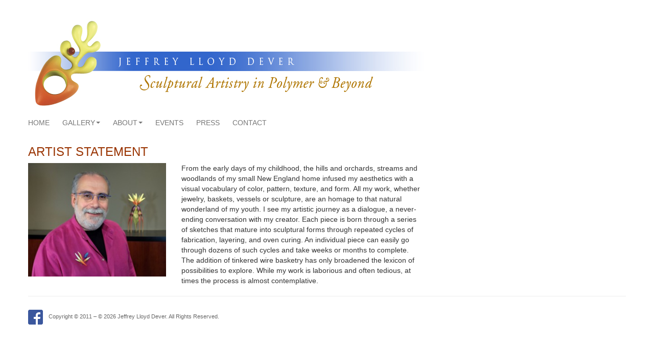

--- FILE ---
content_type: text/html; charset=UTF-8
request_url: http://jeffreylloyddever.com/artist-statement/
body_size: 7499
content:
<!doctype html>
<html>
  <head>
    <meta charset="utf-8">
    <title>Artist Statement - Jeffrey Lloyd Dever</title>
    <meta name="viewport" content="width=device-width, initial-scale=1.0">

    <!-- Le styles -->
    <link href="http://jeffreylloyddever.com/wp-content/themes/polymertheme/style.css" rel="stylesheet">

    
     <link rel="apple-touch-icon-precomposed" sizes="114x114" href="apple-touch-icon- 114x114-precomposed.png&rdquo">
    <!-- For iPad: -->
    <link rel="apple-touch-icon-precomposed" sizes="72x72" href="apple-touch-icon- 72x72-precomposed.png&rdquo">
    <link rel="apple-touch-icon-precomposed" href="apple-touch-icon-precomposed.png">
    
  	<!--favicon-->
 <link rel="icon" href="http://jeffreylloyddever.com/favicon.ico" type="image/x-icon" />
<link rel="shortcut icon" href="http://jeffreylloyddever.com/wp-content/themes/polymertheme/favicon.ico" />

<!--fonts-->



    <!-- Le HTML5 shim, for IE6-8 support of HTML5 elements -->
    <!--[if lt IE 9]>
      <script src="http://html5shim.googlecode.com/svn/trunk/html5.js"></script>
    <![endif]-->

        <meta name='robots' content='index, follow, max-image-preview:large, max-snippet:-1, max-video-preview:-1' />

	<!-- This site is optimized with the Yoast SEO plugin v21.9.1 - https://yoast.com/wordpress/plugins/seo/ -->
	<link rel="canonical" href="https://jeffreylloyddever.com/artist-statement/" />
	<meta property="og:locale" content="en_US" />
	<meta property="og:type" content="article" />
	<meta property="og:title" content="Artist Statement - Jeffrey Lloyd Dever" />
	<meta property="og:description" content="From the early days of my childhood, the hills and orchards, streams and woodlands of my small New England home infused my aesthetics with a visual vocabulary of color, pattern, texture, and form. All my work, whether jewelry, baskets, vessels or sculpture, are an homage to that natural wonderland of my youth. I see my [&hellip;]" />
	<meta property="og:url" content="https://jeffreylloyddever.com/artist-statement/" />
	<meta property="og:site_name" content="Jeffrey Lloyd Dever" />
	<meta property="article:modified_time" content="2015-12-02T21:48:01+00:00" />
	<meta property="og:image" content="http://jeffreylloyddever.com/wp-content/uploads/2015/12/DSCF1714_alt_web_1-300x247.jpg" />
	<meta name="twitter:label1" content="Est. reading time" />
	<meta name="twitter:data1" content="1 minute" />
	<script type="application/ld+json" class="yoast-schema-graph">{"@context":"https://schema.org","@graph":[{"@type":"WebPage","@id":"https://jeffreylloyddever.com/artist-statement/","url":"https://jeffreylloyddever.com/artist-statement/","name":"Artist Statement - Jeffrey Lloyd Dever","isPartOf":{"@id":"http://jeffreylloyddever.com/#website"},"primaryImageOfPage":{"@id":"https://jeffreylloyddever.com/artist-statement/#primaryimage"},"image":{"@id":"https://jeffreylloyddever.com/artist-statement/#primaryimage"},"thumbnailUrl":"http://jeffreylloyddever.com/wp-content/uploads/2015/12/DSCF1714_alt_web_1-300x247.jpg","datePublished":"2014-03-14T16:28:24+00:00","dateModified":"2015-12-02T21:48:01+00:00","breadcrumb":{"@id":"https://jeffreylloyddever.com/artist-statement/#breadcrumb"},"inLanguage":"en-US","potentialAction":[{"@type":"ReadAction","target":["https://jeffreylloyddever.com/artist-statement/"]}]},{"@type":"ImageObject","inLanguage":"en-US","@id":"https://jeffreylloyddever.com/artist-statement/#primaryimage","url":"http://jeffreylloyddever.com/wp-content/uploads/2015/12/DSCF1714_alt_web_1.jpg","contentUrl":"http://jeffreylloyddever.com/wp-content/uploads/2015/12/DSCF1714_alt_web_1.jpg","width":304,"height":250},{"@type":"BreadcrumbList","@id":"https://jeffreylloyddever.com/artist-statement/#breadcrumb","itemListElement":[{"@type":"ListItem","position":1,"name":"Home","item":"http://jeffreylloyddever.com/"},{"@type":"ListItem","position":2,"name":"Artist Statement"}]},{"@type":"WebSite","@id":"http://jeffreylloyddever.com/#website","url":"http://jeffreylloyddever.com/","name":"Jeffrey Lloyd Dever","description":"Sculptural Artistry in Polymer &amp; Beyond","potentialAction":[{"@type":"SearchAction","target":{"@type":"EntryPoint","urlTemplate":"http://jeffreylloyddever.com/?s={search_term_string}"},"query-input":"required name=search_term_string"}],"inLanguage":"en-US"}]}</script>
	<!-- / Yoast SEO plugin. -->


<script type="text/javascript">
/* <![CDATA[ */
window._wpemojiSettings = {"baseUrl":"https:\/\/s.w.org\/images\/core\/emoji\/14.0.0\/72x72\/","ext":".png","svgUrl":"https:\/\/s.w.org\/images\/core\/emoji\/14.0.0\/svg\/","svgExt":".svg","source":{"concatemoji":"http:\/\/jeffreylloyddever.com\/wp-includes\/js\/wp-emoji-release.min.js?ver=6.4.7"}};
/*! This file is auto-generated */
!function(i,n){var o,s,e;function c(e){try{var t={supportTests:e,timestamp:(new Date).valueOf()};sessionStorage.setItem(o,JSON.stringify(t))}catch(e){}}function p(e,t,n){e.clearRect(0,0,e.canvas.width,e.canvas.height),e.fillText(t,0,0);var t=new Uint32Array(e.getImageData(0,0,e.canvas.width,e.canvas.height).data),r=(e.clearRect(0,0,e.canvas.width,e.canvas.height),e.fillText(n,0,0),new Uint32Array(e.getImageData(0,0,e.canvas.width,e.canvas.height).data));return t.every(function(e,t){return e===r[t]})}function u(e,t,n){switch(t){case"flag":return n(e,"\ud83c\udff3\ufe0f\u200d\u26a7\ufe0f","\ud83c\udff3\ufe0f\u200b\u26a7\ufe0f")?!1:!n(e,"\ud83c\uddfa\ud83c\uddf3","\ud83c\uddfa\u200b\ud83c\uddf3")&&!n(e,"\ud83c\udff4\udb40\udc67\udb40\udc62\udb40\udc65\udb40\udc6e\udb40\udc67\udb40\udc7f","\ud83c\udff4\u200b\udb40\udc67\u200b\udb40\udc62\u200b\udb40\udc65\u200b\udb40\udc6e\u200b\udb40\udc67\u200b\udb40\udc7f");case"emoji":return!n(e,"\ud83e\udef1\ud83c\udffb\u200d\ud83e\udef2\ud83c\udfff","\ud83e\udef1\ud83c\udffb\u200b\ud83e\udef2\ud83c\udfff")}return!1}function f(e,t,n){var r="undefined"!=typeof WorkerGlobalScope&&self instanceof WorkerGlobalScope?new OffscreenCanvas(300,150):i.createElement("canvas"),a=r.getContext("2d",{willReadFrequently:!0}),o=(a.textBaseline="top",a.font="600 32px Arial",{});return e.forEach(function(e){o[e]=t(a,e,n)}),o}function t(e){var t=i.createElement("script");t.src=e,t.defer=!0,i.head.appendChild(t)}"undefined"!=typeof Promise&&(o="wpEmojiSettingsSupports",s=["flag","emoji"],n.supports={everything:!0,everythingExceptFlag:!0},e=new Promise(function(e){i.addEventListener("DOMContentLoaded",e,{once:!0})}),new Promise(function(t){var n=function(){try{var e=JSON.parse(sessionStorage.getItem(o));if("object"==typeof e&&"number"==typeof e.timestamp&&(new Date).valueOf()<e.timestamp+604800&&"object"==typeof e.supportTests)return e.supportTests}catch(e){}return null}();if(!n){if("undefined"!=typeof Worker&&"undefined"!=typeof OffscreenCanvas&&"undefined"!=typeof URL&&URL.createObjectURL&&"undefined"!=typeof Blob)try{var e="postMessage("+f.toString()+"("+[JSON.stringify(s),u.toString(),p.toString()].join(",")+"));",r=new Blob([e],{type:"text/javascript"}),a=new Worker(URL.createObjectURL(r),{name:"wpTestEmojiSupports"});return void(a.onmessage=function(e){c(n=e.data),a.terminate(),t(n)})}catch(e){}c(n=f(s,u,p))}t(n)}).then(function(e){for(var t in e)n.supports[t]=e[t],n.supports.everything=n.supports.everything&&n.supports[t],"flag"!==t&&(n.supports.everythingExceptFlag=n.supports.everythingExceptFlag&&n.supports[t]);n.supports.everythingExceptFlag=n.supports.everythingExceptFlag&&!n.supports.flag,n.DOMReady=!1,n.readyCallback=function(){n.DOMReady=!0}}).then(function(){return e}).then(function(){var e;n.supports.everything||(n.readyCallback(),(e=n.source||{}).concatemoji?t(e.concatemoji):e.wpemoji&&e.twemoji&&(t(e.twemoji),t(e.wpemoji)))}))}((window,document),window._wpemojiSettings);
/* ]]> */
</script>
<link rel='stylesheet' id='stylesheet-css' href='http://jeffreylloyddever.com/wp-content/plugins/contact-bank/assets/css/stylesheet.css?ver=6.4.7' type='text/css' media='all' />
<link rel='stylesheet' id='system-message-css' href='http://jeffreylloyddever.com/wp-content/plugins/contact-bank/assets/css/system-message.css?ver=6.4.7' type='text/css' media='all' />
<style id='wp-emoji-styles-inline-css' type='text/css'>

	img.wp-smiley, img.emoji {
		display: inline !important;
		border: none !important;
		box-shadow: none !important;
		height: 1em !important;
		width: 1em !important;
		margin: 0 0.07em !important;
		vertical-align: -0.1em !important;
		background: none !important;
		padding: 0 !important;
	}
</style>
<link rel='stylesheet' id='wp-block-library-css' href='http://jeffreylloyddever.com/wp-includes/css/dist/block-library/style.min.css?ver=6.4.7' type='text/css' media='all' />
<style id='classic-theme-styles-inline-css' type='text/css'>
/*! This file is auto-generated */
.wp-block-button__link{color:#fff;background-color:#32373c;border-radius:9999px;box-shadow:none;text-decoration:none;padding:calc(.667em + 2px) calc(1.333em + 2px);font-size:1.125em}.wp-block-file__button{background:#32373c;color:#fff;text-decoration:none}
</style>
<style id='global-styles-inline-css' type='text/css'>
body{--wp--preset--color--black: #000000;--wp--preset--color--cyan-bluish-gray: #abb8c3;--wp--preset--color--white: #ffffff;--wp--preset--color--pale-pink: #f78da7;--wp--preset--color--vivid-red: #cf2e2e;--wp--preset--color--luminous-vivid-orange: #ff6900;--wp--preset--color--luminous-vivid-amber: #fcb900;--wp--preset--color--light-green-cyan: #7bdcb5;--wp--preset--color--vivid-green-cyan: #00d084;--wp--preset--color--pale-cyan-blue: #8ed1fc;--wp--preset--color--vivid-cyan-blue: #0693e3;--wp--preset--color--vivid-purple: #9b51e0;--wp--preset--gradient--vivid-cyan-blue-to-vivid-purple: linear-gradient(135deg,rgba(6,147,227,1) 0%,rgb(155,81,224) 100%);--wp--preset--gradient--light-green-cyan-to-vivid-green-cyan: linear-gradient(135deg,rgb(122,220,180) 0%,rgb(0,208,130) 100%);--wp--preset--gradient--luminous-vivid-amber-to-luminous-vivid-orange: linear-gradient(135deg,rgba(252,185,0,1) 0%,rgba(255,105,0,1) 100%);--wp--preset--gradient--luminous-vivid-orange-to-vivid-red: linear-gradient(135deg,rgba(255,105,0,1) 0%,rgb(207,46,46) 100%);--wp--preset--gradient--very-light-gray-to-cyan-bluish-gray: linear-gradient(135deg,rgb(238,238,238) 0%,rgb(169,184,195) 100%);--wp--preset--gradient--cool-to-warm-spectrum: linear-gradient(135deg,rgb(74,234,220) 0%,rgb(151,120,209) 20%,rgb(207,42,186) 40%,rgb(238,44,130) 60%,rgb(251,105,98) 80%,rgb(254,248,76) 100%);--wp--preset--gradient--blush-light-purple: linear-gradient(135deg,rgb(255,206,236) 0%,rgb(152,150,240) 100%);--wp--preset--gradient--blush-bordeaux: linear-gradient(135deg,rgb(254,205,165) 0%,rgb(254,45,45) 50%,rgb(107,0,62) 100%);--wp--preset--gradient--luminous-dusk: linear-gradient(135deg,rgb(255,203,112) 0%,rgb(199,81,192) 50%,rgb(65,88,208) 100%);--wp--preset--gradient--pale-ocean: linear-gradient(135deg,rgb(255,245,203) 0%,rgb(182,227,212) 50%,rgb(51,167,181) 100%);--wp--preset--gradient--electric-grass: linear-gradient(135deg,rgb(202,248,128) 0%,rgb(113,206,126) 100%);--wp--preset--gradient--midnight: linear-gradient(135deg,rgb(2,3,129) 0%,rgb(40,116,252) 100%);--wp--preset--font-size--small: 13px;--wp--preset--font-size--medium: 20px;--wp--preset--font-size--large: 36px;--wp--preset--font-size--x-large: 42px;--wp--preset--spacing--20: 0.44rem;--wp--preset--spacing--30: 0.67rem;--wp--preset--spacing--40: 1rem;--wp--preset--spacing--50: 1.5rem;--wp--preset--spacing--60: 2.25rem;--wp--preset--spacing--70: 3.38rem;--wp--preset--spacing--80: 5.06rem;--wp--preset--shadow--natural: 6px 6px 9px rgba(0, 0, 0, 0.2);--wp--preset--shadow--deep: 12px 12px 50px rgba(0, 0, 0, 0.4);--wp--preset--shadow--sharp: 6px 6px 0px rgba(0, 0, 0, 0.2);--wp--preset--shadow--outlined: 6px 6px 0px -3px rgba(255, 255, 255, 1), 6px 6px rgba(0, 0, 0, 1);--wp--preset--shadow--crisp: 6px 6px 0px rgba(0, 0, 0, 1);}:where(.is-layout-flex){gap: 0.5em;}:where(.is-layout-grid){gap: 0.5em;}body .is-layout-flow > .alignleft{float: left;margin-inline-start: 0;margin-inline-end: 2em;}body .is-layout-flow > .alignright{float: right;margin-inline-start: 2em;margin-inline-end: 0;}body .is-layout-flow > .aligncenter{margin-left: auto !important;margin-right: auto !important;}body .is-layout-constrained > .alignleft{float: left;margin-inline-start: 0;margin-inline-end: 2em;}body .is-layout-constrained > .alignright{float: right;margin-inline-start: 2em;margin-inline-end: 0;}body .is-layout-constrained > .aligncenter{margin-left: auto !important;margin-right: auto !important;}body .is-layout-constrained > :where(:not(.alignleft):not(.alignright):not(.alignfull)){max-width: var(--wp--style--global--content-size);margin-left: auto !important;margin-right: auto !important;}body .is-layout-constrained > .alignwide{max-width: var(--wp--style--global--wide-size);}body .is-layout-flex{display: flex;}body .is-layout-flex{flex-wrap: wrap;align-items: center;}body .is-layout-flex > *{margin: 0;}body .is-layout-grid{display: grid;}body .is-layout-grid > *{margin: 0;}:where(.wp-block-columns.is-layout-flex){gap: 2em;}:where(.wp-block-columns.is-layout-grid){gap: 2em;}:where(.wp-block-post-template.is-layout-flex){gap: 1.25em;}:where(.wp-block-post-template.is-layout-grid){gap: 1.25em;}.has-black-color{color: var(--wp--preset--color--black) !important;}.has-cyan-bluish-gray-color{color: var(--wp--preset--color--cyan-bluish-gray) !important;}.has-white-color{color: var(--wp--preset--color--white) !important;}.has-pale-pink-color{color: var(--wp--preset--color--pale-pink) !important;}.has-vivid-red-color{color: var(--wp--preset--color--vivid-red) !important;}.has-luminous-vivid-orange-color{color: var(--wp--preset--color--luminous-vivid-orange) !important;}.has-luminous-vivid-amber-color{color: var(--wp--preset--color--luminous-vivid-amber) !important;}.has-light-green-cyan-color{color: var(--wp--preset--color--light-green-cyan) !important;}.has-vivid-green-cyan-color{color: var(--wp--preset--color--vivid-green-cyan) !important;}.has-pale-cyan-blue-color{color: var(--wp--preset--color--pale-cyan-blue) !important;}.has-vivid-cyan-blue-color{color: var(--wp--preset--color--vivid-cyan-blue) !important;}.has-vivid-purple-color{color: var(--wp--preset--color--vivid-purple) !important;}.has-black-background-color{background-color: var(--wp--preset--color--black) !important;}.has-cyan-bluish-gray-background-color{background-color: var(--wp--preset--color--cyan-bluish-gray) !important;}.has-white-background-color{background-color: var(--wp--preset--color--white) !important;}.has-pale-pink-background-color{background-color: var(--wp--preset--color--pale-pink) !important;}.has-vivid-red-background-color{background-color: var(--wp--preset--color--vivid-red) !important;}.has-luminous-vivid-orange-background-color{background-color: var(--wp--preset--color--luminous-vivid-orange) !important;}.has-luminous-vivid-amber-background-color{background-color: var(--wp--preset--color--luminous-vivid-amber) !important;}.has-light-green-cyan-background-color{background-color: var(--wp--preset--color--light-green-cyan) !important;}.has-vivid-green-cyan-background-color{background-color: var(--wp--preset--color--vivid-green-cyan) !important;}.has-pale-cyan-blue-background-color{background-color: var(--wp--preset--color--pale-cyan-blue) !important;}.has-vivid-cyan-blue-background-color{background-color: var(--wp--preset--color--vivid-cyan-blue) !important;}.has-vivid-purple-background-color{background-color: var(--wp--preset--color--vivid-purple) !important;}.has-black-border-color{border-color: var(--wp--preset--color--black) !important;}.has-cyan-bluish-gray-border-color{border-color: var(--wp--preset--color--cyan-bluish-gray) !important;}.has-white-border-color{border-color: var(--wp--preset--color--white) !important;}.has-pale-pink-border-color{border-color: var(--wp--preset--color--pale-pink) !important;}.has-vivid-red-border-color{border-color: var(--wp--preset--color--vivid-red) !important;}.has-luminous-vivid-orange-border-color{border-color: var(--wp--preset--color--luminous-vivid-orange) !important;}.has-luminous-vivid-amber-border-color{border-color: var(--wp--preset--color--luminous-vivid-amber) !important;}.has-light-green-cyan-border-color{border-color: var(--wp--preset--color--light-green-cyan) !important;}.has-vivid-green-cyan-border-color{border-color: var(--wp--preset--color--vivid-green-cyan) !important;}.has-pale-cyan-blue-border-color{border-color: var(--wp--preset--color--pale-cyan-blue) !important;}.has-vivid-cyan-blue-border-color{border-color: var(--wp--preset--color--vivid-cyan-blue) !important;}.has-vivid-purple-border-color{border-color: var(--wp--preset--color--vivid-purple) !important;}.has-vivid-cyan-blue-to-vivid-purple-gradient-background{background: var(--wp--preset--gradient--vivid-cyan-blue-to-vivid-purple) !important;}.has-light-green-cyan-to-vivid-green-cyan-gradient-background{background: var(--wp--preset--gradient--light-green-cyan-to-vivid-green-cyan) !important;}.has-luminous-vivid-amber-to-luminous-vivid-orange-gradient-background{background: var(--wp--preset--gradient--luminous-vivid-amber-to-luminous-vivid-orange) !important;}.has-luminous-vivid-orange-to-vivid-red-gradient-background{background: var(--wp--preset--gradient--luminous-vivid-orange-to-vivid-red) !important;}.has-very-light-gray-to-cyan-bluish-gray-gradient-background{background: var(--wp--preset--gradient--very-light-gray-to-cyan-bluish-gray) !important;}.has-cool-to-warm-spectrum-gradient-background{background: var(--wp--preset--gradient--cool-to-warm-spectrum) !important;}.has-blush-light-purple-gradient-background{background: var(--wp--preset--gradient--blush-light-purple) !important;}.has-blush-bordeaux-gradient-background{background: var(--wp--preset--gradient--blush-bordeaux) !important;}.has-luminous-dusk-gradient-background{background: var(--wp--preset--gradient--luminous-dusk) !important;}.has-pale-ocean-gradient-background{background: var(--wp--preset--gradient--pale-ocean) !important;}.has-electric-grass-gradient-background{background: var(--wp--preset--gradient--electric-grass) !important;}.has-midnight-gradient-background{background: var(--wp--preset--gradient--midnight) !important;}.has-small-font-size{font-size: var(--wp--preset--font-size--small) !important;}.has-medium-font-size{font-size: var(--wp--preset--font-size--medium) !important;}.has-large-font-size{font-size: var(--wp--preset--font-size--large) !important;}.has-x-large-font-size{font-size: var(--wp--preset--font-size--x-large) !important;}
.wp-block-navigation a:where(:not(.wp-element-button)){color: inherit;}
:where(.wp-block-post-template.is-layout-flex){gap: 1.25em;}:where(.wp-block-post-template.is-layout-grid){gap: 1.25em;}
:where(.wp-block-columns.is-layout-flex){gap: 2em;}:where(.wp-block-columns.is-layout-grid){gap: 2em;}
.wp-block-pullquote{font-size: 1.5em;line-height: 1.6;}
</style>
<link rel='stylesheet' id='photospace-res-styles-css' href='http://jeffreylloyddever.com/wp-content/plugins/photospace-responsive/gallery.css?ver=6.4.7' type='text/css' media='all' />
<link rel='stylesheet' id='msl-main-css' href='http://jeffreylloyddever.com/wp-content/plugins/master-slider/public/assets/css/masterslider.main.css?ver=3.9.5' type='text/css' media='all' />
<link rel='stylesheet' id='msl-custom-css' href='http://jeffreylloyddever.com/wp-content/uploads/master-slider/custom.css?ver=4.1' type='text/css' media='all' />
<script type="text/javascript" src="http://jeffreylloyddever.com/wp-includes/js/jquery/jquery.min.js?ver=3.7.1" id="jquery-core-js"></script>
<script type="text/javascript" src="http://jeffreylloyddever.com/wp-includes/js/jquery/jquery-migrate.min.js?ver=3.4.1" id="jquery-migrate-js"></script>
<script type="text/javascript" src="http://jeffreylloyddever.com/wp-content/plugins/contact-bank/assets/js/jquery.Tooltip.js?ver=6.4.7" id="jquery.Tooltip.js-js"></script>
<script type="text/javascript" src="http://jeffreylloyddever.com/wp-content/plugins/contact-bank/assets/js/jquery.validate.min.js?ver=6.4.7" id="jquery.validate.min-js"></script>
<script type="text/javascript" src="http://jeffreylloyddever.com/wp-content/plugins/photospace-responsive/jquery.galleriffic.js?ver=6.4.7" id="galleriffic-js"></script>
<script type="text/javascript" src="http://jeffreylloyddever.com/wp-content/themes/polymertheme/bootstrap/js/bootstrap.js?ver=6.4.7" id="custom-script-js"></script>
<link rel="https://api.w.org/" href="http://jeffreylloyddever.com/wp-json/" /><link rel="alternate" type="application/json" href="http://jeffreylloyddever.com/wp-json/wp/v2/pages/25" /><link rel="EditURI" type="application/rsd+xml" title="RSD" href="http://jeffreylloyddever.com/xmlrpc.php?rsd" />
<meta name="generator" content="WordPress 6.4.7" />
<link rel='shortlink' href='http://jeffreylloyddever.com/?p=25' />
<link rel="alternate" type="application/json+oembed" href="http://jeffreylloyddever.com/wp-json/oembed/1.0/embed?url=http%3A%2F%2Fjeffreylloyddever.com%2Fartist-statement%2F" />
<link rel="alternate" type="text/xml+oembed" href="http://jeffreylloyddever.com/wp-json/oembed/1.0/embed?url=http%3A%2F%2Fjeffreylloyddever.com%2Fartist-statement%2F&#038;format=xml" />
<script>var ms_grabbing_curosr = 'http://jeffreylloyddever.com/wp-content/plugins/master-slider/public/assets/css/common/grabbing.cur', ms_grab_curosr = 'http://jeffreylloyddever.com/wp-content/plugins/master-slider/public/assets/css/common/grab.cur';</script>
<meta name="generator" content="MasterSlider 3.9.5 - Responsive Touch Image Slider | avt.li/msf" />
<!--	photospace [ START ] --> 
<style type="text/css">
		.photospace_res ul.thumbs img {
			width:50px;
			height:50px;
		}
	
			.photospace_res .thumnail_row a.pageLink {
				width:30px;
				height:30px;
				line-height: 30px;
			}
			.photospace_res ul.thumbs li{
					margin-bottom:10px !important;
					margin-right:10px !important; 
				}
				
				.photospace_res .next,
				.photospace_res .prev{
					margin-right:10px !important;
					margin-bottom:10px !important;
				}
		</style><!--	photospace [ END ] --> 
  </head>

  <body>
  
  
  <div class="container">
  <div class="navbar  nav-default navbar-static-top" role="navigation"  >

<div class="large">
 <div class="container" style="background-image:url(http://jeffreylloyddever.com/wp-content/uploads/2015/04/contact_navbar.jpg); background-position:left; background-repeat:no-repeat; width:1200px;" >
 

                <ul class="nav navbar-nav" style="float:none;" >
  
              <li><a href="http://jeffreylloyddever.com/" title="Home">Home</a></li>
              
              <li class="dropdown">
              <a class="dropdown-toggle" data-toggle="dropdown" href="#" title="Gallery">Gallery<b class="caret"></b></a>
               <ul class="dropdown-menu">
				<li><a class="" href="http://jeffreylloyddever.com/gallery/jewelry/" title="Jewelry">Jewelry</a></li>
				<li><a  href="http://jeffreylloyddever.com/gallery/baskets-fiber/" title="Baskets/Fiber">Baskets/Fiber</a></li>
				<li><a  href="http://jeffreylloyddever.com/gallery/vessels-teapots/" title="Vessels/Teapots">Vessels/Teapots</a></li>
				<li><a  href="http://jeffreylloyddever.com/gallery/other-works/" title="Other Works">Other Works</a></li>
				<li><a  href="http://jeffreylloyddever.com/gallery/reimagined-recycled/" title="Reimagined/Recycled">Reimagined/Recycled</a></li>
                <li><a class="last" href="http://jeffreylloyddever.com/gallery/archive/" title="Archive">Archive</a></li>
			  </ul></li>
              
              <li class="dropdown">
              <a class="dropdown-toggle" data-toggle="dropdown" href="#" title="About">About<b class="caret"></b></a>
              <ul class="dropdown-menu">
              <li><a class="" href="http://jeffreylloyddever.com/about/artist-statement/" title="Artist Statement">Artist Statement</a></li>
              <li><a class="" href="http://jeffreylloyddever.com/about/biocv/" title="Bio/CV">Bio/CV</a></li>
              </ul></li>
              
              <li><a href="http://jeffreylloyddever.com/category/events" title="Events">Events</a></li>
              <li><a href="http://jeffreylloyddever.com/category/press/" title="Press">Press</a></li>
              <li><a href="http://jeffreylloyddever.com/contact" title="Contact">Contact</a></li>

          </ul>

     
   
</div>
</div>

<div class="medium">
 <div class="container" style="background-image:url(http://jeffreylloyddever.com/wp-content/uploads/2015/04/contact_navbar_med.jpg); background-position:left; background-repeat:no-repeat" >
 

                <ul class="nav navbar-nav" style="float:none; padding-left:20px;" >
  
              <li><a href="http://jeffreylloyddever.com/" title="Home">Home</a></li>
              
              <li class="dropdown">
              <a class="dropdown-toggle" data-toggle="dropdown" href="#" title="Gallery">Gallery<b class="caret"></b></a>
               <ul class="dropdown-menu">
				<li><a class="" href="http://jeffreylloyddever.com/gallery/jewelry/" title="Jewelry">Jewelry</a></li>
				<li><a  href="http://jeffreylloyddever.com/gallery/baskets-fiber/" title="Baskets/Fiber">Baskets/Fiber</a></li>
				<li><a  href="http://jeffreylloyddever.com/gallery/vessels-teapots/" title="Vessels/Teapots">Vessels/Teapots</a></li>
				<li><a  href="http://jeffreylloyddever.com/gallery/other-works/" title="Other Works">Other Works</a></li>
				<li><a  href="http://jeffreylloyddever.com/gallery/reimagined-recycled/" title="Reimagined/Recycled">Reimagined/Recycled</a></li>
                <li><a class="last" href="http://jeffreylloyddever.com/gallery/archive/" title="Archive">Archive</a></li>
			  </ul></li>
              
              <li class="dropdown">
              <a class="dropdown-toggle" data-toggle="dropdown" href="#" title="About">About<b class="caret"></b></a>
              <ul class="dropdown-menu">
              <li><a class="" href="http://jeffreylloyddever.com/about/artist-statement/" title="Artist Statement">Artist Statement</a></li>
              <li><a class="" href="http://jeffreylloyddever.com/about/biocv/" title="Bio/CV">Bio/CV</a></li>
              </ul></li>
              
              <li><a href="http://jeffreylloyddever.com/category/events" title="Events">Events</a></li>
              <li><a href="http://jeffreylloyddever.com/category/press/" title="Press">Press</a></li>
              <li><a href="http://jeffreylloyddever.com/contact" title="Contact">Contact</a></li>

          </ul>
</div>
</div>

<div class="small">
 
 
 <a class="btn btn-navbar" data-toggle="collapse" data-target=".nav-collapse"style="color:#777777; margin-top:15px; padding:3px; font-size:9px;">
         menu
        </a>
        <a class="brand" href="http://jeffreylloyddever.com">Jeffrey Lloyd Dever</a>
        <div class="nav-collapse collapse">
          <ul class="nav">
  
              <li><a href="http://jeffreylloyddever.com/" title="Home">Home</a></li>
              
              <li>GALLERY</li>
				<li><a class="" href="http://jeffreylloyddever.com/gallery/jewelry/" title="Jewelry">Jewelry</a></li>
				<li><a  href="http://jeffreylloyddever.com/gallery/baskets-fiber/" title="Baskets/Fiber">Baskets/Fiber</a></li>
				<li><a  href="http://jeffreylloyddever.com/gallery/vessels-teapots/" title="Vessels/Teapots">Vessels/Teapots</a></li>
				<li><a  href="http://jeffreylloyddever.com/gallery/other-works/" title="Other Works">Other Works</a></li>
				<li><a  href="http://jeffreylloyddever.com/gallery/reimagined-recycled/" title="Reimagined/Recycled">Reimagined/Recycled</a></li>
                <li><a class="last" href="http://jeffreylloyddever.com/gallery/archive/" title="Archive">Archive</a></li>
			  
             
              
              <li>ABOUT</li>
              <li><a class="" href="http://jeffreylloyddever.com/about/artist-statement/" title="Artist Statement">Artist Statement</a></li>
              <li><a class="" href="http://jeffreylloyddever.com/about/biocv/" title="Bio/CV">Bio/CV</a></li>
              
              <li><a href="http://jeffreylloyddever.com/category/events" title="Events">Events</a></li>
              <li><a href="http://jeffreylloyddever.com/category/press/" title="Press">Press</a></li>
              <li><a href="http://jeffreylloyddever.com/contact" title="Contact">Contact</a></li>

          </ul>
        </div><!--/.nav-collapse -->

</div>




</div>
  </div>
  
  
  
  
  
  

  <div class="container">

<div class="row">
  <div class="span8">

			<h1>Artist Statement</h1>
	  	<div class="row">
<div class="span3">
<p><a href="http://jeffreylloyddever.com/wp-content/uploads/2015/12/DSCF1714_alt_web_1.jpg"><img fetchpriority="high" decoding="async" class="alignnone size-medium wp-image-659" src="http://jeffreylloyddever.com/wp-content/uploads/2015/12/DSCF1714_alt_web_1-300x247.jpg" alt="DSCF1714_alt_web_1" width="300" height="247" srcset="http://jeffreylloyddever.com/wp-content/uploads/2015/12/DSCF1714_alt_web_1-300x247.jpg 300w, http://jeffreylloyddever.com/wp-content/uploads/2015/12/DSCF1714_alt_web_1.jpg 304w" sizes="(max-width: 300px) 100vw, 300px" /></a></p>
</div>
<div class="span5">From the early days of my childhood, the hills and orchards, streams and woodlands of my small New England home infused my aesthetics with a visual vocabulary of color, pattern, texture, and form. All my work, whether jewelry, baskets, vessels or sculpture, are an homage to that natural wonderland of my youth. I see my artistic journey as a dialogue, a never-ending conversation with my creator. Each piece is born through a series of sketches that mature into sculptural forms through repeated cycles of fabrication, layering, and oven curing. An individual piece can easily go through dozens of such cycles and take weeks or months to complete.   The addition of tinkered wire basketry has only broadened the lexicon of possibilities to explore. While my work is laborious and often tedious, at times the process is almost contemplative.</div>
</div>

	
  </div>
  <div class="span4">
		
  </div>
</div>



<hr>

      <footer>
        <p><div class="dim-image" style="padding-top:5px"> <a target="_blank" href="https://www.facebook.com/pages/Jeffrey-Lloyd-Dever/184636474901275"><img alt="Like Us of Facebook" src="http://jeffreylloyddever.com/wp-content/uploads/2014/10/FB-f-Logo__blue_29.png" style="padding-right:5px"></img></a></div>&nbsp;&nbsp;Copyright &copy; 2011 – &copy; 2026 Jeffrey Lloyd Dever. All Rights Reserved.</p>
      </footer>

    </div> <!-- /container -->

    <script type="text/javascript">!function(t,e){"use strict";function n(){if(!a){a=!0;for(var t=0;t<d.length;t++)d[t].fn.call(window,d[t].ctx);d=[]}}function o(){"complete"===document.readyState&&n()}t=t||"docReady",e=e||window;var d=[],a=!1,c=!1;e[t]=function(t,e){return a?void setTimeout(function(){t(e)},1):(d.push({fn:t,ctx:e}),void("complete"===document.readyState||!document.attachEvent&&"interactive"===document.readyState?setTimeout(n,1):c||(document.addEventListener?(document.addEventListener("DOMContentLoaded",n,!1),window.addEventListener("load",n,!1)):(document.attachEvent("onreadystatechange",o),window.attachEvent("onload",n)),c=!0)))}}("wpBruiserDocReady",window);
			(function(){var wpbrLoader = (function(){var g=document,b=g.createElement('script'),c=g.scripts[0];b.async=1;b.src='http://jeffreylloyddever.com/?gdbc-client=3.1.43-'+(new Date()).getTime();c.parentNode.insertBefore(b,c);});wpBruiserDocReady(wpbrLoader);window.onunload=function(){};window.addEventListener('pageshow',function(event){if(event.persisted){(typeof window.WPBruiserClient==='undefined')?wpbrLoader():window.WPBruiserClient.requestTokens();}},false);})();
</script>
  </body>
</html>

--- FILE ---
content_type: text/css
request_url: http://jeffreylloyddever.com/wp-content/themes/polymertheme/style.css
body_size: 1111
content:
/*
Theme Name: JLD Bootstrap
Description: A simple responsive theme built with Bootstrap
Author: Danielle Blue
Author URI: http://www.danielleblue.com/
Version: 1.0
Tags: responsive, white, bootstrap
</a>.
*/

@import url('bootstrap/css/bootstrap.css');

@import url('bootstrap/css/bootstrap-responsive.css');

a:link {
	color: #3873af;
	text-decoration: none;
}
a:visited {
	text-decoration: none;
	color: #3873af;
}
a:hover,a:active {
	text-decoration: none;
	color: #4B87C4;
}

footer{
	font-family: Arial, Helvetica, sans-serif;
	font-size: 8pt;
	text-transform:capitalize !important;
	color: #666 !important;

}

div.dim-image
{
display: inline-block;
    *display: inline; /* for older IE */
    *zoom: 1; /* for older IE */
}
div.dim-image img:hover
{
opacity:.8;
}



/* TEXT STYLES */
h1,
h2,
h3,
h4,
h5,
h6 {
  margin: 10px 0;
  font-family: inherit;
  font-weight: bold;
  line-height: 1;
  color: inherit;
  text-rendering: optimizelegibility;
}

h1 {
  font-family: Arial, verdana, sans-serif;
  font-size: 24px;
  font-style: normal;
  font-weight: normal;
  text-transform: uppercase;
  color: #993300;
}

h2 {
  font-size: 18px;
    font-family: Arial, verdana, sans-serif;
  font-style: normal;
  font-weight: normal;
  color: #3873af;
}

h3 {
  font-size: 14px;
}

h4 {
  font-size: 12px;
}

h5 {
  font-size: 12px;
}

h6 {
  font-family: Arial, verdana, sans-serif;
  font-size: 18px;
  font-style: normal;
  font-weight: normal;
  text-transform: uppercase;
  color: #993300;
}

/* NAV STYLES */
.nav {
	  text-transform: uppercase;
}

.navbar .nav li.dropdown.open > .dropdown-toggle,
.navbar .nav li.dropdown.active > .dropdown-toggle,
.navbar .nav li.dropdown.open.active > .dropdown-toggle {
  color: #555555;
  background-color: transparent;
}

.rp_title{
	font-weight:bold;
	color: #3873af;
}
.rp_date{
	font-style:italic;
	font-size:12px;
	line-height:14px;
	color:#999999;
}

.blog_time{
	color: #999999;
	
}

.navbar .brand {
  display: block;
  font-family: Times New Roman, Times, serif; 
  float: left;
  padding: 20px 0px 20px;
  margin-left: 18px;
  font-size: 10px;
  text-transform:uppercase;
  letter-spacing:6px;
  font-weight: 200;
  color: #3873af;
  text-shadow: none;
}
 
/* RESPONSIVE STYLES */

@media (max-width: 480px) {
	.large{
	display:none;  
  	}
    .medium{
	display:none;  
 	}
	
	.span4{
		padding-bottom: 15px;
	}
  /*
	.small {
	height: 110px;
	margin-bottom:25px;
	
    }
	

	.navbar .nav > li > a {
 	float: none;
	padding-bottom:0px;
	padding-right:15px;
  	margin-top: 100px;
	font-size: 10pt;
	}*/
}

@media (min-width:481px) and (max-width:767px){
	.large{
	display:none;  
  	}
    .small{
	display:none;  
  	}
	.medium {
	height: 180px;
	margin-bottom:25px;

    }
	

	.navbar .nav > li > a {
 	float: none;
	padding-left:0px;
	padding-right:15px;
  	margin-top: 160px;
	font-size: 10pt;
	}
	
}

@media ( min-width: 768px ) { 

   	.medium{
	display:none;  
  	}
    .small{
	display:none;  
  	}
    .large {
	height: 250px;
	margin-bottom:25px;
	
    }
	

	.navbar .nav > li > a {
 	float: none;
	padding-left:0px;
	padding-right:25px;
  	margin-top: 220px;
	}
}



/* END */




--- FILE ---
content_type: text/css
request_url: http://jeffreylloyddever.com/wp-content/plugins/contact-bank/assets/css/stylesheet.css?ver=6.4.7
body_size: 10746
content:
.widget_premium_feature_contact {
	color: #FF0000;
	font-size: 13px !important;
}

.contact_icon {
	background: url(../images/icon.png) no-repeat top left;
	display: inline-block;
	height: 16px;
	margin: 0 2px 0 0;
	vertical-align: sub;
	width: 16px;
}

.label-shortcode {
	color: #5A5A5A!important;
	font-family: Georgia,Times New Roman,Times,serif!important;
	font-size: 1.8em!important;
	font-weight: normal!important;
}

.rdl {
	margin: 0 5px 0 0;
	vertical-align: text-bottom;
}

.black_overlay {
	display: none;
	position: fixed;
	top: 0;
	left: 0;
	width: 100%;
	height: 100%;
	background-color: black;
	z-index: 1001;
	-moz-opacity: 0.8;
	opacity: .80;
	filter: alpha(opacity=80);
}

.white_content {
	display: none;
	position: fixed;
	padding: 10px;
	border: 10px solid #999999;
	background-color: white;
	z-index: 1002;
	width: 650px;
}

.closeButtonLightbox {
	position: absolute;
	top: -22px;
	right: -22px;
	width: 30px;
	height: 30px;
	background: transparent url("../images/fancybox.png") -40px 0;
	cursor: pointer;
	z-index: 1103;
}

.separator-doubled {
	padding: 0;
	height: 0;
	border: none;
	border-top: medium double #d5d5d5;
	color: #333;
	text-align: center;
	margin-top: 10px;
}

.separator-single {
	padding: 0;
	height: 0;
	border: none;
	border-bottom: 1px solid #d5d5d5;
	color: #333;
	text-align: center;
	margin-top: 10px;
	margin-bottom: 10px;
}

.dataTable td {
	text-align: left !important;
}

.breadcrumb {
	padding: 8px 15px;
	margin: 0 0 20px;
	list-style: none;
	background-color: #f5f5f5;
	-webkit-border-radius: 4px;
	-moz-border-radius: 4px;
	border-radius: 4px;
}

.breadcrumb > li {
	display: inline-block;
	*display: inline;
	text-shadow: 0 1px 0 #ffffff;
	*zoom: 1;
}

.breadcrumb > li > .divider {
	padding: 0 5px;
	color: #ccc;
}

.breadcrumb > .active {
	color: #999999;
}

.btn-small {
	padding: 7px 12px 6px 12px;
	line-height: 13px;
}

button.btn.btn-small, input[type="submit"].btn.btn-small {
	*padding-top: 3px;
	*padding-bottom: 3px;
}

.btn {
	display: inline-block;
	*display: inline;
	padding: 4px 8px;
	margin-bottom: 0;
	*margin-left: .3em;
	font-size: 12px;
	line-height: 20px;
	color: #333333;
	text-align: center;
	text-shadow: 0 1px 1px rgba(255, 255, 255, 0.75);
	vertical-align: middle;
	cursor: pointer;
	background-color: #f5f5f5;
	*background-color: #e6e6e6;
	background-image: -moz-linear-gradient(top, #ffffff, #e6e6e6);
	background-image: -webkit-gradient(linear, 0 0, 0 100%, from(#ffffff), to(#e6e6e6));
	background-image: -webkit-linear-gradient(top, #ffffff, #e6e6e6);
	background-image: -o-linear-gradient(top, #ffffff, #e6e6e6);
	background-image: linear-gradient(to bottom, #ffffff, #e6e6e6);
	background-repeat: repeat-x;
	border: 1px solid #bbbbbb;
	*border: 0;
	border-color: #e6e6e6 #e6e6e6 #bfbfbf;
	border-color: rgba(0, 0, 0, 0.1) rgba(0, 0, 0, 0.1) rgba(0, 0, 0, 0.25);
	border-bottom-color: #a2a2a2;
	-webkit-border-radius: 4px;
	-moz-border-radius: 4px;
	border-radius: 4px;
	filter: progid:DXImageTransform.Microsoft.gradient(startColorstr="#ffffffff", endColorstr="#ffe6e6e6", GradientType=0);
	filter: progid:DXImageTransform.Microsoft.gradient(enabled=false);
	*zoom: 1;
	-webkit-box-shadow: inset 0 1px 0 rgba(255, 255, 255, 0.2), 0 1px 2px rgba(0, 0, 0, 0.05);
	-moz-box-shadow: inset 0 1px 0 rgba(255, 255, 255, 0.2), 0 1px 2px rgba(0, 0, 0, 0.05);
	box-shadow: inset 0 1px 0 rgba(255, 255, 255, 0.2), 0 1px 2px rgba(0, 0, 0, 0.05);
}

.btn:hover,
.btn:active,
.btn.active,
.btn.disabled,
.btn[disabled] {
	color: #333333;
	background-color: #e6e6e6;
	*background-color: #d9d9d9;
}

.btn:active,
.btn.active {
	background-color: #cccccc \9;
}

.btn:first-child {
	*margin-left: 0;
}

.btn:hover {
	color: #333333;
	text-decoration: none;
	background-position: 0 -15px;
	-webkit-transition: background-position 0.1s linear;
	-moz-transition: background-position 0.1s linear;
	-o-transition: background-position 0.1s linear;
	transition: background-position 0.1s linear;
}

.btn:focus {
	outline: thin dotted #333;
	outline: 5px auto -webkit-focus-ring-color;
	outline-offset: -2px;
}

.btn.active,
.btn:active {
	background-image: none;
	outline: 0;
	-webkit-box-shadow: inset 0 2px 4px rgba(0, 0, 0, 0.15), 0 1px 2px rgba(0, 0, 0, 0.05);
	-moz-box-shadow: inset 0 2px 4px rgba(0, 0, 0, 0.15), 0 1px 2px rgba(0, 0, 0, 0.05);
	box-shadow: inset 0 2px 4px rgba(0, 0, 0, 0.15), 0 1px 2px rgba(0, 0, 0, 0.05);
}

.btn-primary.active,
.btn-warning.active,
.btn-danger.active,
.btn-success.active,
.btn-info.active,
.btn-inverse.active {
	color: rgba(255, 255, 255, 0.75);
}

.btn {
	border-color: #c5c5c5;
	border-color: rgba(0, 0, 0, 0.15) rgba(0, 0, 0, 0.15) rgba(0, 0, 0, 0.25);
}

.btn-primary {
	color: #ffffff;
	text-shadow: 0 -1px 0 rgba(0, 0, 0, 0.25);
	background-color: #006dcc;
	*background-color: #0044cc;
	background-image: -moz-linear-gradient(top, #0088cc, #0044cc);
	background-image: -webkit-gradient(linear, 0 0, 0 100%, from(#0088cc), to(#0044cc));
	background-image: -webkit-linear-gradient(top, #0088cc, #0044cc);
	background-image: -o-linear-gradient(top, #0088cc, #0044cc);
	background-image: linear-gradient(to bottom, #0088cc, #0044cc);
	background-repeat: repeat-x;
	border-color: #0044cc #0044cc #002a80;
	border-color: rgba(0, 0, 0, 0.1) rgba(0, 0, 0, 0.1) rgba(0, 0, 0, 0.25);
	filter: progid:DXImageTransform.Microsoft.gradient(startColorstr="#ff0088cc", endColorstr="#ff0044cc", GradientType=0);
	filter: progid:DXImageTransform.Microsoft.gradient(enabled=false);
	margin-top: 0;
}

.btn-primary:hover,
.btn-primary:active,
.btn-primary.active,
.btn-primary.disabled,
.btn-primary[disabled] {
	color: #ffffff;
	background-color: #0044cc;
	*background-color: #003bb3;
}

.btn-primary:active,
.btn-primary.active {
	background-color: #003399 \9;
}

.btn-warning {
	color: #ffffff;
	text-shadow: 0 -1px 0 rgba(0, 0, 0, 0.25);
	background-color: #faa732;
	*background-color: #f89406;
	background-image: -moz-linear-gradient(top, #fbb450, #f89406);
	background-image: -webkit-gradient(linear, 0 0, 0 100%, from(#fbb450), to(#f89406));
	background-image: -webkit-linear-gradient(top, #fbb450, #f89406);
	background-image: -o-linear-gradient(top, #fbb450, #f89406);
	background-image: linear-gradient(to bottom, #fbb450, #f89406);
	background-repeat: repeat-x;
	border-color: #f89406 #f89406 #ad6704;
	border-color: rgba(0, 0, 0, 0.1) rgba(0, 0, 0, 0.1) rgba(0, 0, 0, 0.25);
	filter: progid:DXImageTransform.Microsoft.gradient(startColorstr="#fffbb450", endColorstr="#fff89406", GradientType=0);
	filter: progid:DXImageTransform.Microsoft.gradient(enabled=false);
}

.btn-warning:hover,
.btn-warning:active,
.btn-warning.active,
.btn-warning.disabled,
.btn-warning[disabled] {
	color: #ffffff;
	background-color: #f89406;
	*background-color: #df8505;
}

.btn-warning:active,
.btn-warning.active {
	background-color: #c67605 \9;
}

.btn-danger {
	color: #ffffff;
	text-shadow: 0 -1px 0 rgba(0, 0, 0, 0.25);
	background-color: #da4f49;
	*background-color: #bd362f;
	background-image: -moz-linear-gradient(top, #ee5f5b, #bd362f);
	background-image: -webkit-gradient(linear, 0 0, 0 100%, from(#ee5f5b), to(#bd362f));
	background-image: -webkit-linear-gradient(top, #ee5f5b, #bd362f);
	background-image: -o-linear-gradient(top, #ee5f5b, #bd362f);
	background-image: linear-gradient(to bottom, #ee5f5b, #bd362f);
	background-repeat: repeat-x;
	border-color: #bd362f #bd362f #802420;
	border-color: rgba(0, 0, 0, 0.1) rgba(0, 0, 0, 0.1) rgba(0, 0, 0, 0.25);
	filter: progid:DXImageTransform.Microsoft.gradient(startColorstr="#ffee5f5b", endColorstr="#ffbd362f", GradientType=0);
	filter: progid:DXImageTransform.Microsoft.gradient(enabled=false);
}

.btn-danger:hover,
.btn-danger:active,
.btn-danger.active,
.btn-danger.disabled,
.btn-danger[disabled] {
	color: #ffffff;
	background-color: #bd362f;
	*background-color: #a9302a;
}

.btn-danger:active,
.btn-danger.active {
	background-color: #942a25 \9;
}

.btn-success {
	color: #ffffff;
	text-shadow: 0 -1px 0 rgba(0, 0, 0, 0.25);
	background-color: #5bb75b;
	*background-color: #51a351;
	background-image: -moz-linear-gradient(top, #62c462, #51a351);
	background-image: -webkit-gradient(linear, 0 0, 0 100%, from(#62c462), to(#51a351));
	background-image: -webkit-linear-gradient(top, #62c462, #51a351);
	background-image: -o-linear-gradient(top, #62c462, #51a351);
	background-image: linear-gradient(to bottom, #62c462, #51a351);
	background-repeat: repeat-x;
	border-color: #51a351 #51a351 #387038;
	border-color: rgba(0, 0, 0, 0.1) rgba(0, 0, 0, 0.1) rgba(0, 0, 0, 0.25);
	filter: progid:DXImageTransform.Microsoft.gradient(startColorstr="#ff62c462", endColorstr="#ff51a351", GradientType=0);
	filter: progid:DXImageTransform.Microsoft.gradient(enabled=false);
}

.btn-success:hover,
.btn-success:active,
.btn-success.active,
.btn-success.disabled,
.btn-success[disabled] {
	color: #ffffff;
	background-color: #51a351;
	*background-color: #499249;
}

.btn-success:active,
.btn-success.active {
	background-color: #408140 \9;
}

.btn-info {
	color: #ffffff;
	text-shadow: 0 -1px 0 rgba(0, 0, 0, 0.25);
	background-color: #49afcd;
	*background-color: #2f96b4;
	background-image: -moz-linear-gradient(top, #5bc0de, #2f96b4);
	background-image: -webkit-gradient(linear, 0 0, 0 100%, from(#5bc0de), to(#2f96b4));
	background-image: -webkit-linear-gradient(top, #5bc0de, #2f96b4);
	background-image: -o-linear-gradient(top, #5bc0de, #2f96b4);
	background-image: linear-gradient(to bottom, #5bc0de, #2f96b4);
	background-repeat: repeat-x;
	border-color: #2f96b4 #2f96b4 #1f6377;
	border-color: rgba(0, 0, 0, 0.1) rgba(0, 0, 0, 0.1) rgba(0, 0, 0, 0.25);
	filter: progid:DXImageTransform.Microsoft.gradient(startColorstr="#ff5bc0de", endColorstr="#ff2f96b4", GradientType=0);
	filter: progid:DXImageTransform.Microsoft.gradient(enabled=false);
	margin-top: 0;
}

.btn-info:hover,
.btn-info:active,
.btn-info.active,
.btn-info.disabled,
.btn-info[disabled] {
	color: #ffffff;
	background-color: #2f96b4;
	*background-color: #2a85a0;
}

.btn-info:active,
.btn-info.active {
	background-color: #24748c \9;
}

.btn-inverse {
	color: #ffffff;
	text-shadow: 0 -1px 0 rgba(0, 0, 0, 0.25);
	background-color: #363636;
	*background-color: #222222;
	background-image: -moz-linear-gradient(top, #444444, #222222);
	background-image: -webkit-gradient(linear, 0 0, 0 100%, from(#444444), to(#222222));
	background-image: -webkit-linear-gradient(top, #444444, #222222);
	background-image: -o-linear-gradient(top, #444444, #222222);
	background-image: linear-gradient(to bottom, #444444, #222222);
	background-repeat: repeat-x;
	border-color: #222222 #222222 #000000;
	border-color: rgba(0, 0, 0, 0.1) rgba(0, 0, 0, 0.1) rgba(0, 0, 0, 0.25);
	filter: progid:DXImageTransform.Microsoft.gradient(startColorstr="#ff444444", endColorstr="#ff222222", GradientType=0);
	filter: progid:DXImageTransform.Microsoft.gradient(enabled=false);
}

.btn-inverse:hover,
.btn-inverse:active,
.btn-inverse.active,
.btn-inverse.disabled,
.btn-inverse[disabled] {
	color: #ffffff;
	background-color: #222222;
	*background-color: #151515;
}

.btn-inverse:active,
.btn-inverse.active {
	background-color: #080808 \9;
}

.stat {
	margin: 0;
	padding: 0;
}

.item-list.table .percent {
	width: 30px;
	float: right;
	margin-right: 10px;
	margin-top: 3px;
}

.item-list.table .title {
	padding-top: -5px;
}

.stat .title {
	margin-left: 10px;
	margin-right: 10px;
	font-size: 13px;
}

.stat.good .percent {
	color: #52e136;
	font-size: 16px;
	font-weight: bold;
}

.stat.bad .percent {
	color: #d12610;
	font-size: 16px;
	font-weight: bold;
}

.stat.ok .percent {
	color: #37b7f3;
	font-size: 16px;
	font-weight: bold;
}

.line-chart {
	display: none
}

.layout-block {
	background-color: #F6F6F6;
	background-image: -webkit-gradient(linear, 0 0%, 0 100%, from(#F9F9F9), to(#EDEDED));
	background-image: -webkit-linear-gradient(top, #F9F9F9 0%, #EDEDED 100%);
	background-image: -moz-linear-gradient(top, #F9F9F9 0%, #EDEDED 100%);
	background-image: -ms-linear-gradient(top, #F9F9F9 0%, #EDEDED 100%);
	background-image: -o-linear-gradient(top, #F9F9F9 0%, #EDEDED 100%);
	background-image: linear-gradient(top, #F9F9F9 0%, #EDEDED 100%);
	filter: progid:dximagetransform.microsoft.gradient(startColorstr="#ffF9F9F9", endColorstr="#ffEDEDED", GradientType=0);
	border: 1px solid #D5D5D5;
	box-shadow: 0 1px 0 0 white inset, 0 1px 0 rgba(255, 255, 255, 0.4);
	-webkit-border-radius: 2px;
	-moz-border-radius: 2px;
	border-radius: 2px;
	line-height: 18px;
	margin: 0 0 20px 0;
	padding: 10px;
}

.layout-span12 {
	width: 940px;
}

.layout-span11 {
	width: 860px;
}

.layout-span10 {
	width: 780px;
}

.layout-span9 {
	width: 700px;
}

.layout-span8 {
	width: 620px;
}

.layout-span7 {
	width: 540px;
}

.layout-span6 {
	width: 460px;
}

.layout-span5 {
	width: 380px;
}

.layout-span4 {
	width: 300px;
}

.layout-span3 {
	width: 220px;
}

.layout-span2 {
	width: 140px;
}

.layout-span1 {
	width: 60px;
}

.offset12 {
	margin-left: 980px;
}

.offset11 {
	margin-left: 900px;
}

.offset10 {
	margin-left: 820px;
}

.offset9 {
	margin-left: 740px;
}

.offset8 {
	margin-left: 660px;
}

.offset7 {
	margin-left: 580px;
}

.offset6 {
	margin-left: 500px;
}

.offset5 {
	margin-left: 420px;
}

.offset4 {
	margin-left: 340px;
}

.offset3 {
	margin-left: 260px;
}

.offset2 {
	margin-left: 180px;
}

.offset1 {
	margin-left: 100px;
}

.fluid-layout {
	width: 99%;
	margin-top: 1%;
	*zoom: 1;
}

.fluid-layout:before,
.fluid-layout:after {
	display: table;
	line-height: 0;
	content: "";
}

.fluid-layout:after {
	clear: both;
}

.fluid-layout [class*="layout-span"] {
	display: block;
	float: left;
	width: 100%;
	min-height: 30px;
	margin-left: 2.127659574468085%;
	*margin-left: 2.074468085106383%;
	-webkit-box-sizing: border-box;
	-moz-box-sizing: border-box;
	box-sizing: border-box;
}

.fluid-layout [class*="layout-span"]:first-child {
	margin-left: 0;
}

.fluid-layout .controls-row [class*="layout-span"] + [class*="layout-span"] {
	margin-left: 2.127659574468085%;
}

.fluid-layout .layout-span12 {
	width: 100%;
	*width: 99.94680851063829%;
}

.fluid-layout .layout-span11 {
	width: 91.48936170212765%;
	*width: 91.43617021276594%;
}

.fluid-layout .layout-span10 {
	width: 82.97872340425532%;
	*width: 82.92553191489361%;
}

.fluid-layout .layout-span9 {
	width: 74.46808510638297%;
	*width: 74.41489361702126%;
}

.fluid-layout .layout-span8 {
	width: 65.95744680851064%;
	*width: 65.90425531914893%;
}

.fluid-layout .layout-span7 {
	width: 57.44680851063829%;
	*width: 57.39361702127659%;
}

.fluid-layout .layout-span6 {
	width: 48.93617021276595%;
	*width: 48.88297872340425%;
}

.fluid-layout .layout-span5 {
	width: 40.42553191489362%;
	*width: 40.37234042553192%;
}

.fluid-layout .layout-span4 {
	width: 31.914893617021278%;
	*width: 31.861702127659576%;
}

.fluid-layout .layout-span3 {
	width: 23.404255319148934%;
	*width: 23.351063829787233%;
}

.fluid-layout .layout-span2 {
	width: 14.893617021276595%;
	*width: 14.840425531914894%;
}

.fluid-layout .layout-span1 {
	width: 6.382978723404255%;
	*width: 6.329787234042553%;
}

.fluid-layout .offset12 {
	margin-left: 104.25531914893617%;
	*margin-left: 104.14893617021275%;
}

.fluid-layout .offset12:first-child {
	margin-left: 102.12765957446808%;
	*margin-left: 102.02127659574467%;
}

.fluid-layout .offset11 {
	margin-left: 95.74468085106382%;
	*margin-left: 95.6382978723404%;
}

.fluid-layout .offset11:first-child {
	margin-left: 93.61702127659574%;
	*margin-left: 93.51063829787232%;
}

.fluid-layout .offset10 {
	margin-left: 87.23404255319149%;
	*margin-left: 87.12765957446807%;
}

.fluid-layout .offset10:first-child {
	margin-left: 85.1063829787234%;
	*margin-left: 84.99999999999999%;
}

.fluid-layout .offset9 {
	margin-left: 78.72340425531914%;
	*margin-left: 78.61702127659572%;
}

.fluid-layout .offset9:first-child {
	margin-left: 76.59574468085106%;
	*margin-left: 76.48936170212764%;
}

.fluid-layout .offset8 {
	margin-left: 70.2127659574468%;
	*margin-left: 70.10638297872339%;
}

.fluid-layout .offset8:first-child {
	margin-left: 68.08510638297872%;
	*margin-left: 67.9787234042553%;
}

.fluid-layout .offset7 {
	margin-left: 61.70212765957446%;
	*margin-left: 61.59574468085106%;
}

.fluid-layout .offset7:first-child {
	margin-left: 59.574468085106375%;
	*margin-left: 59.46808510638297%;
}

.fluid-layout .offset6 {
	margin-left: 53.191489361702125%;
	*margin-left: 53.085106382978715%;
}

.fluid-layout .offset6:first-child {
	margin-left: 51.063829787234035%;
	*margin-left: 50.95744680851063%;
}

.fluid-layout .offset5 {
	margin-left: 44.68085106382979%;
	*margin-left: 44.57446808510638%;
}

.fluid-layout .offset5:first-child {
	margin-left: 42.5531914893617%;
	*margin-left: 42.4468085106383%;
}

.fluid-layout .offset4 {
	margin-left: 36.170212765957444%;
	*margin-left: 36.06382978723405%;
}

.fluid-layout .offset4:first-child {
	margin-left: 34.04255319148936%;
	*margin-left: 33.93617021276596%;
}

.fluid-layout .offset3 {
	margin-left: 27.659574468085104%;
	*margin-left: 27.5531914893617%;
}

.fluid-layout .offset3:first-child {
	margin-left: 25.53191489361702%;
	*margin-left: 25.425531914893618%;
}

.fluid-layout .offset2 {
	margin-left: 19.148936170212764%;
	*margin-left: 19.04255319148936%;
}

.fluid-layout .offset2:first-child {
	margin-left: 17.02127659574468%;
	*margin-left: 16.914893617021278%;
}

.fluid-layout .offset1 {
	margin-left: 10.638297872340425%;
	*margin-left: 10.53191489361702%;
}

.fluid-layout .offset1:first-child {
	margin-left: 8.51063829787234%;
	*margin-left: 8.404255319148938%;
}

[class*="layout-span"].hide,
.fluid-layout [class*="layout-span"].hide {
	display: none;
}

[class*="layout-span"].pull-right,
.fluid-layout [class*="layout-span"].pull-right {
	float: right;
}

.fluid-layout input[class*="layout-span"],
.fluid-layout select[class*="layout-span"],
.fluid-layout textarea[class*="layout-span"],
.fluid-layout .uneditable-input[class*="layout-span"] {
	float: none;
	margin-left: 0;
}

.fluid-layout input[class*="layout-span"],
.fluid-layout select[class*="layout-span"],
.fluid-layout textarea[class*="layout-span"],
.fluid-layout .uneditable-input[class*="layout-span"],
.fluid-layout .input-prepend [class*="layout-span"],
.fluid-layout .input-append [class*="layout-span"] {
	display: inline-block;
}

.controls-row [class*="layout-span"],
.fluid-layout .controls-row [class*="layout-span"] {
	float: left;
}

/*********************************TABLE CONTENT********************************/
table td[class*="layout-span"],
table th[class*="layout-span"],
.fluid-layout table td[class*="layout-span"],
.fluid-layout table th[class*="layout-span"] {
	display: table-cell;
	float: none;
	margin-left: 0;
}

table td.layout-span1,
table th.layout-span1 {
	float: none;
	width: 44px;
	margin-left: 0;
}

table td.layout-span2,
table th.layout-span2 {
	float: none;
	width: 124px;
	margin-left: 0;
}

table td.layout-span3,
table th.layout-span3 {
	float: none;
	width: 204px;
	margin-left: 0;
}

table td.layout-span4,
table th.layout-span4 {
	float: none;
	width: 284px;
	margin-left: 0;
}

table td.layout-span5,
table th.layout-span5 {
	float: none;
	width: 364px;
	margin-left: 0;
}

table td.layout-span6,
table th.layout-span6 {
	float: none;
	width: 444px;
	margin-left: 0;
}

table td.layout-span7,
table th.layout-span7 {
	float: none;
	width: 524px;
	margin-left: 0;
}

table td.layout-span8,
table th.layout-span8 {
	float: none;
	width: 604px;
	margin-left: 0;
}

table td.layout-span9,
table th.layout-span9 {
	float: none;
	width: 684px;
	margin-left: 0;
}

table td.layout-span10,
table th.layout-span10 {
	float: none;
	width: 764px;
	margin-left: 0;
}

table td.layout-span11,
table th.layout-span11 {
	float: none;
	width: 844px;
	margin-left: 0;
}

table td.layout-span12,
table th.layout-span12 {
	float: none;
	width: 924px;
	margin-left: 0;
}

.layout-table-controls {
	margin: 0 -1px;
}

.layout-table-controls > li {
	display: inline-block;
	margin: 0 1px;
}

.layout-table-controls > li > .btn > i {
	margin-left: 0;
	margin-right: 0;
}

.layout-table-controls > li > a > i {
	margin-right: 0;
	font-size: 12px;
	color: #555;
}

.layout-table-controls > li > a.btn > b, .layout-table-controls > li > a > b {
	margin: 1px 0 -1px 0;
	font-size: 14px;
	color: #555;
	width: 1.1em;
	float: none;
}

.stats-overview-cont {
	padding-top: 0;
	margin-bottom: 15px;
}

.stats-overview {
	clear: both;
	padding: 10px 10px 0 10px;
	margin: 0;
	margin-bottom: 5px;
}

.stats-overview .display {
	margin-right: 5px;
	float: left;
}

.stats-overview .details {
	color: #888;
}

.stats-overview .details .title {
	color: #777;
	font-size: 12px;
	font-weight: normal;
	margin-bottom: 3px;
	padding: 0 !important;
}

.stats-overview .details .title i {
	color: #999;
	margin-right: 2px;
}

.stats-overview .details .numbers {
	color: #777;
	font-size: 20px;
	font-weight: bold;
	margin-bottom: 6px;
	!important
}

.stats-overview .progress-layout {
	height: 10px;
	margin-bottom: 10px !important;
}

.stats-overview:hover {
	text-decoration: none !important;
	border-color: #999 !important;
	color: #444 !important;
	text-shadow: 0 1px 0 rgba(255, 255, 255, 1) !important;
	-webkit-transition: all 0.3s ease !important;
	-moz-transition: all 0.3s ease !important;
	-ms-transition: all 0.3s ease !important;
	-o-transition: all 0.3s ease !important;
	transition: all 0.3s ease !important;
	-webkit-box-shadow: 0 0 3px rgba(0, 0, 0, .55) !important;
	-moz-box-shadow: 0 0 3px rgba(0, 0, 0, .55) !important;
	box-shadow: 0 0 3px rgba(0, 0, 0, .55) !important;
}

@-webkit-keyframes progress-bar-stripes {
	from {
		background-position: 40px 0;
	}

	to {
		background-position: 0 0;
	}
}

@-moz-keyframes progress-bar-stripes {
	from {
		background-position: 40px 0;
	}

	to {
		background-position: 0 0;
	}
}

@-ms-keyframes progress-bar-stripes {
	from {
		background-position: 40px 0;
	}

	to {
		background-position: 0 0;
	}
}

@-o-keyframes progress-bar-stripes {
	from {
		background-position: 0 0;
	}

	to {
		background-position: 40px 0;
	}
}

@keyframes progress-bar-stripes {
	from {
		background-position: 40px 0;
	}

	to {
		background-position: 0 0;
	}
}

.progress-layout {
	height: 20px;
	margin-bottom: 20px;
	overflow: hidden;
	background-color: #f7f7f7;
	background-image: -moz-linear-gradient(top, #f5f5f5, #f9f9f9);
	background-image: -webkit-gradient(linear, 0 0, 0 100%, from(#f5f5f5), to(#f9f9f9));
	background-image: -webkit-linear-gradient(top, #f5f5f5, #f9f9f9);
	background-image: -o-linear-gradient(top, #f5f5f5, #f9f9f9);
	background-image: linear-gradient(to bottom, #f5f5f5, #f9f9f9);
	background-repeat: repeat-x;
	-webkit-border-radius: 4px;
	-moz-border-radius: 4px;
	border-radius: 4px;
	filter: progid:DXImageTransform.Microsoft.gradient(startColorstr="#fff5f5f5", endColorstr="#fff9f9f9", GradientType=0);
	-webkit-box-shadow: inset 0 1px 2px rgba(0, 0, 0, 0.1);
	-moz-box-shadow: inset 0 1px 2px rgba(0, 0, 0, 0.1);
	box-shadow: inset 0 1px 2px rgba(0, 0, 0, 0.1);
}

.progress-layout .bar {
	float: left;
	width: 0;
	height: 100%;
	font-size: 12px;
	color: #ffffff;
	text-align: center;
	text-shadow: 0 -1px 0 rgba(0, 0, 0, 0.25);
	background-color: #0e90d2;
	background-image: -moz-linear-gradient(top, #149bdf, #0480be);
	background-image: -webkit-gradient(linear, 0 0, 0 100%, from(#149bdf), to(#0480be));
	background-image: -webkit-linear-gradient(top, #149bdf, #0480be);
	background-image: -o-linear-gradient(top, #149bdf, #0480be);
	background-image: linear-gradient(to bottom, #149bdf, #0480be);
	background-repeat: repeat-x;
	filter: progid:DXImageTransform.Microsoft.gradient(startColorstr="#ff149bdf", endColorstr="#ff0480be", GradientType=0);
	-webkit-box-shadow: inset 0 -1px 0 rgba(0, 0, 0, 0.15);
	-moz-box-shadow: inset 0 -1px 0 rgba(0, 0, 0, 0.15);
	box-shadow: inset 0 -1px 0 rgba(0, 0, 0, 0.15);
	-webkit-box-sizing: border-box;
	-moz-box-sizing: border-box;
	box-sizing: border-box;
	-webkit-transition: width 0.6s ease;
	-moz-transition: width 0.6s ease;
	-o-transition: width 0.6s ease;
	transition: width 0.6s ease;
}

.progress-layout .bar + .bar {
	-webkit-box-shadow: inset 1px 0 0 rgba(0, 0, 0, 0.15), inset 0 -1px 0 rgba(0, 0, 0, 0.15);
	-moz-box-shadow: inset 1px 0 0 rgba(0, 0, 0, 0.15), inset 0 -1px 0 rgba(0, 0, 0, 0.15);
	box-shadow: inset 1px 0 0 rgba(0, 0, 0, 0.15), inset 0 -1px 0 rgba(0, 0, 0, 0.15);
}

.progress-layout-striped .bar {
	background-color: #149bdf;
	background-image: -webkit-gradient(linear, 0 100%, 100% 0, color-stop(0.25, rgba(255, 255, 255, 0.15)), color-stop(0.25, transparent), color-stop(0.5, transparent), color-stop(0.5, rgba(255, 255, 255, 0.15)), color-stop(0.75, rgba(255, 255, 255, 0.15)), color-stop(0.75, transparent), to(transparent));
	background-image: -webkit-linear-gradient(45deg, rgba(255, 255, 255, 0.15) 25%, transparent 25%, transparent 50%, rgba(255, 255, 255, 0.15) 50%, rgba(255, 255, 255, 0.15) 75%, transparent 75%, transparent);
	background-image: -moz-linear-gradient(45deg, rgba(255, 255, 255, 0.15) 25%, transparent 25%, transparent 50%, rgba(255, 255, 255, 0.15) 50%, rgba(255, 255, 255, 0.15) 75%, transparent 75%, transparent);
	background-image: -o-linear-gradient(45deg, rgba(255, 255, 255, 0.15) 25%, transparent 25%, transparent 50%, rgba(255, 255, 255, 0.15) 50%, rgba(255, 255, 255, 0.15) 75%, transparent 75%, transparent);
	background-image: linear-gradient(45deg, rgba(255, 255, 255, 0.15) 25%, transparent 25%, transparent 50%, rgba(255, 255, 255, 0.15) 50%, rgba(255, 255, 255, 0.15) 75%, transparent 75%, transparent);
	-webkit-background-size: 40px 40px;
	-moz-background-size: 40px 40px;
	-o-background-size: 40px 40px;
	background-size: 40px 40px;
}

.progress-layout.active .bar {
	-webkit-animation: progress-bar-stripes 2s linear infinite;
	-moz-animation: progress-bar-stripes 2s linear infinite;
	-ms-animation: progress-bar-stripes 2s linear infinite;
	-o-animation: progress-bar-stripes 2s linear infinite;
	animation: progress-bar-stripes 2s linear infinite;
}

.progress-layout-danger .bar,
.progress-layout .bar-danger {
	background-color: #dd514c;
	background-image: -moz-linear-gradient(top, #ee5f5b, #c43c35);
	background-image: -webkit-gradient(linear, 0 0, 0 100%, from(#ee5f5b), to(#c43c35));
	background-image: -webkit-linear-gradient(top, #ee5f5b, #c43c35);
	background-image: -o-linear-gradient(top, #ee5f5b, #c43c35);
	background-image: linear-gradient(to bottom, #ee5f5b, #c43c35);
	background-repeat: repeat-x;
	filter: progid:DXImageTransform.Microsoft.gradient(startColorstr="#ffee5f5b", endColorstr="#ffc43c35", GradientType=0);
}

.progress-layout-danger.progress-layout-striped .bar,
.progress-layout-striped .bar-danger {
	background-color: #ee5f5b;
	background-image: -webkit-gradient(linear, 0 100%, 100% 0, color-stop(0.25, rgba(255, 255, 255, 0.15)), color-stop(0.25, transparent), color-stop(0.5, transparent), color-stop(0.5, rgba(255, 255, 255, 0.15)), color-stop(0.75, rgba(255, 255, 255, 0.15)), color-stop(0.75, transparent), to(transparent));
	background-image: -webkit-linear-gradient(45deg, rgba(255, 255, 255, 0.15) 25%, transparent 25%, transparent 50%, rgba(255, 255, 255, 0.15) 50%, rgba(255, 255, 255, 0.15) 75%, transparent 75%, transparent);
	background-image: -moz-linear-gradient(45deg, rgba(255, 255, 255, 0.15) 25%, transparent 25%, transparent 50%, rgba(255, 255, 255, 0.15) 50%, rgba(255, 255, 255, 0.15) 75%, transparent 75%, transparent);
	background-image: -o-linear-gradient(45deg, rgba(255, 255, 255, 0.15) 25%, transparent 25%, transparent 50%, rgba(255, 255, 255, 0.15) 50%, rgba(255, 255, 255, 0.15) 75%, transparent 75%, transparent);
	background-image: linear-gradient(45deg, rgba(255, 255, 255, 0.15) 25%, transparent 25%, transparent 50%, rgba(255, 255, 255, 0.15) 50%, rgba(255, 255, 255, 0.15) 75%, transparent 75%, transparent);
}

.progress-layout-success .bar,
.progress-layout .bar-success {
	background-color: #5eb95e;
	background-image: -moz-linear-gradient(top, #62c462, #57a957);
	background-image: -webkit-gradient(linear, 0 0, 0 100%, from(#62c462), to(#57a957));
	background-image: -webkit-linear-gradient(top, #62c462, #57a957);
	background-image: -o-linear-gradient(top, #62c462, #57a957);
	background-image: linear-gradient(to bottom, #62c462, #57a957);
	background-repeat: repeat-x;
	filter: progid:DXImageTransform.Microsoft.gradient(startColorstr="#ff62c462", endColorstr="#ff57a957", GradientType=0);
}

.progress-layout-success.progress-layout-striped .bar,
.progress-layout-striped .bar-success {
	background-color: #62c462;
	background-image: -webkit-gradient(linear, 0 100%, 100% 0, color-stop(0.25, rgba(255, 255, 255, 0.15)), color-stop(0.25, transparent), color-stop(0.5, transparent), color-stop(0.5, rgba(255, 255, 255, 0.15)), color-stop(0.75, rgba(255, 255, 255, 0.15)), color-stop(0.75, transparent), to(transparent));
	background-image: -webkit-linear-gradient(45deg, rgba(255, 255, 255, 0.15) 25%, transparent 25%, transparent 50%, rgba(255, 255, 255, 0.15) 50%, rgba(255, 255, 255, 0.15) 75%, transparent 75%, transparent);
	background-image: -moz-linear-gradient(45deg, rgba(255, 255, 255, 0.15) 25%, transparent 25%, transparent 50%, rgba(255, 255, 255, 0.15) 50%, rgba(255, 255, 255, 0.15) 75%, transparent 75%, transparent);
	background-image: -o-linear-gradient(45deg, rgba(255, 255, 255, 0.15) 25%, transparent 25%, transparent 50%, rgba(255, 255, 255, 0.15) 50%, rgba(255, 255, 255, 0.15) 75%, transparent 75%, transparent);
	background-image: linear-gradient(45deg, rgba(255, 255, 255, 0.15) 25%, transparent 25%, transparent 50%, rgba(255, 255, 255, 0.15) 50%, rgba(255, 255, 255, 0.15) 75%, transparent 75%, transparent);
}

.progress-layout-info .bar,
.progress-layout .bar-info {
	background-color: #4bb1cf;
	background-image: -moz-linear-gradient(top, #5bc0de, #339bb9);
	background-image: -webkit-gradient(linear, 0 0, 0 100%, from(#5bc0de), to(#339bb9));
	background-image: -webkit-linear-gradient(top, #5bc0de, #339bb9);
	background-image: -o-linear-gradient(top, #5bc0de, #339bb9);
	background-image: linear-gradient(to bottom, #5bc0de, #339bb9);
	background-repeat: repeat-x;
	filter: progid:DXImageTransform.Microsoft.gradient(startColorstr="#ff5bc0de", endColorstr="#ff339bb9", GradientType=0);
}

.progress-layout-info.progress-layout-striped .bar,
.progress-layout-striped .bar-info {
	background-color: #5bc0de;
	background-image: -webkit-gradient(linear, 0 100%, 100% 0, color-stop(0.25, rgba(255, 255, 255, 0.15)), color-stop(0.25, transparent), color-stop(0.5, transparent), color-stop(0.5, rgba(255, 255, 255, 0.15)), color-stop(0.75, rgba(255, 255, 255, 0.15)), color-stop(0.75, transparent), to(transparent));
	background-image: -webkit-linear-gradient(45deg, rgba(255, 255, 255, 0.15) 25%, transparent 25%, transparent 50%, rgba(255, 255, 255, 0.15) 50%, rgba(255, 255, 255, 0.15) 75%, transparent 75%, transparent);
	background-image: -moz-linear-gradient(45deg, rgba(255, 255, 255, 0.15) 25%, transparent 25%, transparent 50%, rgba(255, 255, 255, 0.15) 50%, rgba(255, 255, 255, 0.15) 75%, transparent 75%, transparent);
	background-image: -o-linear-gradient(45deg, rgba(255, 255, 255, 0.15) 25%, transparent 25%, transparent 50%, rgba(255, 255, 255, 0.15) 50%, rgba(255, 255, 255, 0.15) 75%, transparent 75%, transparent);
	background-image: linear-gradient(45deg, rgba(255, 255, 255, 0.15) 25%, transparent 25%, transparent 50%, rgba(255, 255, 255, 0.15) 50%, rgba(255, 255, 255, 0.15) 75%, transparent 75%, transparent);
}

.progress-layout-warning .bar,
.progress-layout .bar-warning {
	background-color: #faa732;
	background-image: -moz-linear-gradient(top, #fbb450, #f89406);
	background-image: -webkit-gradient(linear, 0 0, 0 100%, from(#fbb450), to(#f89406));
	background-image: -webkit-linear-gradient(top, #fbb450, #f89406);
	background-image: -o-linear-gradient(top, #fbb450, #f89406);
	background-image: linear-gradient(to bottom, #fbb450, #f89406);
	background-repeat: repeat-x;
	filter: progid:DXImageTransform.Microsoft.gradient(startColorstr="#fffbb450", endColorstr="#fff89406", GradientType=0);
}

.progress-layout-warning.progress-layout-striped .bar,
.progress-layout-striped .bar-warning {
	background-color: #fbb450;
	background-image: -webkit-gradient(linear, 0 100%, 100% 0, color-stop(0.25, rgba(255, 255, 255, 0.15)), color-stop(0.25, transparent), color-stop(0.5, transparent), color-stop(0.5, rgba(255, 255, 255, 0.15)), color-stop(0.75, rgba(255, 255, 255, 0.15)), color-stop(0.75, transparent), to(transparent));
	background-image: -webkit-linear-gradient(45deg, rgba(255, 255, 255, 0.15) 25%, transparent 25%, transparent 50%, rgba(255, 255, 255, 0.15) 50%, rgba(255, 255, 255, 0.15) 75%, transparent 75%, transparent);
	background-image: -moz-linear-gradient(45deg, rgba(255, 255, 255, 0.15) 25%, transparent 25%, transparent 50%, rgba(255, 255, 255, 0.15) 50%, rgba(255, 255, 255, 0.15) 75%, transparent 75%, transparent);
	background-image: -o-linear-gradient(45deg, rgba(255, 255, 255, 0.15) 25%, transparent 25%, transparent 50%, rgba(255, 255, 255, 0.15) 50%, rgba(255, 255, 255, 0.15) 75%, transparent 75%, transparent);
	background-image: linear-gradient(45deg, rgba(255, 255, 255, 0.15) 25%, transparent 25%, transparent 50%, rgba(255, 255, 255, 0.15) 50%, rgba(255, 255, 255, 0.15) 75%, transparent 75%, transparent);
}

.widget-layout {
	background: none repeat scroll 0 0 #F9F9F9;
	border-top: 1px solid #e0dede;
	border-left: 1px solid #e0dede;
	border-right: 1px solid #e0dede;
	clear: both;
	margin-top: 0;
	margin-bottom: 20px;
	-webkit-border-radius: 3px;
	-moz-border-radius: 3px;
	border-radius: 3px;
}

.widget-layout-title {
	background-color: #EFEFEF;
	background-image: -webkit-gradient(linear, 0 0%, 0 100%, from(#FDFDFD), to(#EAEAEA));
	background-image: -webkit-linear-gradient(top, #FDFDFD 0%, #EAEAEA 100%);
	background-image: -moz-linear-gradient(top, #FDFDFD 0%, #EAEAEA 100%);
	background-image: -ms-linear-gradient(top, #FDFDFD 0%, #EAEAEA 100%);
	background-image: -o-linear-gradient(top, #FDFDFD 0%, #EAEAEA 100%);
	background-image: -linear-gradient(top, #FDFDFD 0%, #EAEAEA 100%);
	filter: progid:DXImageTransform.Microsoft.gradient(startColorstr="#fdfdfd", endColorstr="#eaeaea", GradientType=0);
	border-bottom: 1px solid #e0dede;
	height: 36px;
	-webkit-border-radius: 3px 3px 0 0;
	-moz-border-radius: 3px 3px 0 0;
	border-radius: 3px 3px 0 0;
}

/****************************** Widget Section *********************************/
.widget-layout-title > h4 {
	color: #444;
	float: left;
	font-size: 13px;
	font-weight: bold;
	padding: 12px 11px 10px 15px;
	line-height: 12px;
	margin: 0 !important;
}

.widget-layout-title > h4 i {
	font-size: 14px;
	margin-right: 6px;
	!important
}

.widget-layout-title span.tools {
	padding: 3px 5px 2px;
	float: right;
	margin: 6px 0 0 0 !important;
	cursor: pointer;
}

.widget-layout-title span.tools > a {
	display: inline-block;
	margin-right: 5px !important;
	color: #555;
	font-size: 14px;
}

.widget-layout-title span.tools > a:hover {
	text-decoration: none;
	-webkit-transition: all 0.1s ease-in-out;
	-moz-transition: all 0.1s ease-in-out;
	-o-transition: all 0.1s ease-in-out;
	-ms-transition: all 0.1s ease-in-out;
	transition: all 0.1s ease-in-out;
	opacity: .6;
}

.widget-layout-title .btn-group {
	margin-right: 5px !important;
	margin-top: -2px !important;
}

.widget-layout-title .btn-group .caret {
	margin-top: 8px !important;
	margin-left: 3px !important;
}

.widget-layout-body {
	padding: 10px 15px;
	border-bottom: 1px solid #CDCDCD;
	-webkit-border-radius: 0 0 3px 3px;
	-moz-border-radius: 0 0 3px 3px;
	border-radius: 0 0 3px 3px;
}

/********************** Widget Section *********************************/
.fluid-layout table {
	max-width: 100%;
	background-color: transparent;
	border-collapse: collapse;
	border-spacing: 0;
}

.fluid-layout .table {
	width: 100%;
	margin-bottom: 20px;
	margin-top: 10px !important
}

.fluid-layout .table th,
.fluid-layout .table td {
	padding: 8px;
	line-height: 20px;
	text-align: left;
	vertical-align: top;
	border-top: 1px solid #dddddd;
}

.fluid-layout .table th {
	font-weight: bold;
}

.fluid-layout .table caption + thead tr:first-child th,
.fluid-layout .table caption + thead tr:first-child td,
.fluid-layout .table colgroup + thead tr:first-child th,
.fluid-layout .table colgroup + thead tr:first-child td,
.fluid-layout.table thead:first-child tr:first-child th,
.fluid-layout.table thead :first-child tr:first-child td {
	border-top: 0;
}

.fluid-layout .table tbody + tbody {
	border-top: 2px solid #dddddd;
}

.fluid-layout .table .table {
	background-color: #ffffff;
}

.fluid-layout .table-condensed th,
.fluid-layout .table-condensed td {
	padding: 4px 5px;
}

.fluid-layout .table-bordered {
	border: 1px solid #dddddd;
	border-collapse: separate;
	*border-collapse: collapse;
	border-left: 0;
	-webkit-border-radius: 4px;
	-moz-border-radius: 4px;
	border-radius: 4px;
}

.fluid-layout .table-bordered th,
.fluid-layout .table-bordered td {
	border-left: 1px solid #dddddd;
}

.fluid-layout .table-striped tbody > tr:nth-child(odd) > td,
.fluid-layout .table-striped tbody > tr:nth-child(odd) > th {
	background-color: #f9f9f9;
}

.fluid-layout .table-hover tbody tr:hover td,
.fluid-layout .table-hover tbody tr:hover th {
	background-color: #f5f5f5;
}

.fluid-layout .table tbody tr.success td {
	background-color: #dff0d8;
}

.fluid-layout .table tbody tr.error td {
	background-color: #f2dede;
}

.fluid-layout .table tbody tr.warning td {
	background-color: #fcf8e3;
}

.fluid-layout .table tbody tr.info td {
	background-color: #d9edf7;
}

.fluid-layout .table-hover tbody tr.success:hover td {
	background-color: #d0e9c6;
}

.fluid-layout .table-hover tbody tr.error:hover td {
	background-color: #ebcccc;
}

.fluid-layout .table-hover tbody tr.warning:hover td {
	background-color: #faf2cc;
}

.fluid-layout .table-hover tbody tr.info:hover td {
	background-color: #c4e3f3;
}

.label-layout,
.badge {
	display: inline-block;
	padding: 2px 4px;
	font-size: 12px;
	font-weight: bold;
	line-height: 14px;
	color: #ffffff;
	text-shadow: 0 -1px 0 rgba(0, 0, 0, 0.25);
	white-space: nowrap;
	vertical-align: baseline;
	background-color: #999999;
}

.label-layout {
	-webkit-border-radius: 3px;
	-moz-border-radius: 3px;
	border-radius: 3px;
}

.badge {
	padding-right: 9px;
	padding-left: 9px;
	-webkit-border-radius: 9px;
	-moz-border-radius: 9px;
	border-radius: 9px;
}

.label-layout:empty,
.badge:empty {
	display: none;
}

.label-layout-important,
.badge-important {
	background-color: #b94a48;
}

.label-layout-important[href],
.badge-important[href] {
	background-color: #953b39;
}

.label-layout-warning,
.badge-warning {
	background-color: #f89406;
}

.label-layout-warning[href],
.badge-warning[href] {
	background-color: #c67605;
}

.label-layout-success,
.badge-success {
	background-color: #468847;
}

.label-layout-success[href],
.badge-success[href] {
	background-color: #356635;
}

.label-layout-info,
.badge-info {
	background-color: #3a87ad;
}

.label-layout-info[href],
.badge-info[href] {
	background-color: #2d6987;
}

.label-layout-inverse,
.badge-inverse {
	background-color: #333333;
}

.label-layout-inverse[href],
.badge-inverse[href] {
	background-color: #1a1a1a;
}

.btn .label-layout,
.btn .badge {
	position: relative;
	top: -1px;
}

.btn-mini .label-layout,
.btn-mini .badge {
	top: 0;
}

.fluid-layout a {
	text-decoration: none !important
}

.fluid-layout a:hover {
	text-decoration: none !important
}

/***********************************************FORM CONTENT***********************************************/
.widget-layout-body .form form {
	margin: 0 !important;
	padding: 0 !important;
}

.widget-layout-body .layout-control-group:last-child {
	padding-bottom: 0 !important;
	margin-bottom: 0 !important;
}

.widget-layout-body .form-actions {
	margin-left: -15px !important;
	margin-right: -15px !important;
	margin-top: 20px !important;
	margin-bottom: -15px !important;
	margin-top: 20px;
	padding-left: 195px;
	-webkit-border-radius: 0 0 4px 4px;
	-moz-border-radius: 0 0 4px 4px;
	border-radius: 0 0 4px 4px;
}

.widget-layout-body .dataTables_info, .widget-layout-body .dataTables_paginate {
		/*margin-top: 5px !important;*/
	padding-bottom: 0 !important;
	margin-bottom: -4px !important;
}

.dataTables_info {
	padding: 0;
	display: block;
	float: left;
}

.dataTables_paginate {
	float: right;
	margin: 0;
}

.dataTables_paginate .last {
	margin-right: 0 !important;
}

.paging_full_numbers {
	height: 22px;
	line-height: 22px;
}

.paging_full_numbers .next:active, .paging_full_numbers .first:active, .paging_full_numbers .previous:active, .paging_full_numbers .last:active {
	font-weight: normal !important;
}

.paging_full_numbers a:active {
	outline: none
}

.paging_full_numbers a:hover {
	text-decoration: none;
}

.paging_full_numbers a.paginate_button, .paging_full_numbers a.paginate_active {
	border: 1px solid #d3d3d3;
	-webkit-border-radius: 2px;
	-moz-border-radius: 2px;
	border-radius: 2px;
	padding: 5px 8px;
	margin: 0 3px;
	cursor: pointer;
	*cursor: hand;
	color: #919191;
	font-size: 11px;
	box-shadow: 0 1px 0 #fff inset, 0 1px 0 #eaeaea;
	-webkit-box-shadow: 0 1px 0 #fff inset, 0 1px 0 #eaeaea;
	-moz-box-shadow: 0 1px 0 #fff inset, 0 1px 0 #eaeaea;
}

.paging_full_numbers a.paginate_button {
	background: #ffffff;
	background: -moz-linear-gradient(top, #ffffff 0%, #f5f5f5 100%);
	background: -webkit-gradient(linear, left top, left bottom, color-stop(0%, #ffffff), color-stop(100%, #f5f5f5));
	background: -webkit-linear-gradient(top, #ffffff 0%, #f5f5f5 100%);
	background: -o-linear-gradient(top, #ffffff 0%, #f5f5f5 100%);
	background: -ms-linear-gradient(top, #ffffff 0%, #f5f5f5 100%);
	background: linear-gradient(top, #ffffff 0%, #f5f5f5 100%);
}

.paging_full_numbers a.paginate_button:hover {
	background: #fcfcfc;
	color: #327394;
}

.paging_full_numbers a.paginate_active, .paging_full_numbers a.paginate_button:active {
	background: #6f6f6f;
	color: #fff;
	border-color: #646464;
	box-shadow: 0 1px 2px #545454 inset, 0 1px 0 #fff;
	-webkit-box-shadow: 0 1px 2px #545454 inset, 0 1px 0 #fff;
	-moz-box-shadow: 0 1px 2px #545454 inset, 0 1px 0 #fff;
	font-weight: bold;
}

.paginate_button_disabled, .paginate_button_disabled:active {
	background: #F9F9F9 !important;
	color: #CCC !important;
	box-shadow: none !important;
	font-weight: normal !important;
	border: 1px solid #E5E5E5 !important;
}

.paginate_button_disabled:active {
	border-color: #d3d3d3 !important;
}

.dataTables_processing {
	position: absolute;
	top: 50%;
	left: 50%;
	width: 250px;
	height: 30px;
	margin-left: -125px;
	margin-top: -15px;
	padding: 14px 0 2px 0;
	border: 1px solid #ddd;
	text-align: center;
	color: #999;
	font-size: 14px;
	background-color: white;
}

.sorting {
	background: url("../images/tables/sort_both.png") no-repeat 100% 8px;
}

.sorting_asc {
	background: url("../images/tables/sort_asc.png") no-repeat 100% 8px;
}

.sorting_desc {
	background: url("../images/tables/sort_desc.png") no-repeat 100% 8px;
}

.sorting_desc_disabled {
	background: url("../images/tables/sort_desc_disabled.png") no-repeat 100% 8px;
}

.table.dataTable th:active {
	outline: none;
}

.datatable-footer {
	border-top: 1px solid #ddd;
	padding: 15px 0;
}

.datatable-footer {
	background: #fcfcfc;
	background: -moz-linear-gradient(top, #fcfcfc 0%, #f5f5f5 100%);
	background: -webkit-gradient(linear, left top, left bottom, color-stop(0%, #fcfcfc), color-stop(100%, #f5f5f5));
	background: -webkit-linear-gradient(top, #fcfcfc 0%, #f5f5f5 100%);
	background: -o-linear-gradient(top, #fcfcfc 0%, #f5f5f5 100%);
	background: -ms-linear-gradient(top, #fcfcfc 0%, #f5f5f5 100%);
	background: linear-gradient(top, #fcfcfc 0%, #f5f5f5 100%);
}

.dataTables_scroll {
	clear: both;
}

.dataTables_scrollBody {
	*margin-top: -1px;
	-webkit-overflow-scrolling: touch;
}

.table.dataTable th:active {
	outline: none;
}

.datatable-footer {
	border-top: 1px solid #ddd;
	padding: 15px 0;
}

.datatable-footer {
	background: #fcfcfc;
	background: -moz-linear-gradient(top, #fcfcfc 0%, #f5f5f5 100%);
	background: -webkit-gradient(linear, left top, left bottom, color-stop(0%, #fcfcfc), color-stop(100%, #f5f5f5));
	background: -webkit-linear-gradient(top, #fcfcfc 0%, #f5f5f5 100%);
	background: -o-linear-gradient(top, #fcfcfc 0%, #f5f5f5 100%);
	background: -ms-linear-gradient(top, #fcfcfc 0%, #f5f5f5 100%);
	background: linear-gradient(top, #fcfcfc 0%, #f5f5f5 100%);
}

.dataTables_scroll {
	clear: both;
}

.dataTables_scrollBody {
	*margin-top: -1px;
	-webkit-overflow-scrolling: touch;
}

.widget-layout-body .table {
	padding-bottom: 0 !important;
	margin-bottom: 0 !important;
}

.form-search input,
.form-inline input,
.layout-form input,
.form-search textarea,
.form-inline textarea,
.layout-form textarea,
.form-search select,
.form-inline select,
.layout-form select,
.form-search .help-inline,
.form-inline .help-inline,
.layout-form .help-inline,
.form-search .uneditable-input,
.form-inline .uneditable-input,
.layout-form .uneditable-input,
.form-search .input-prepend,
.form-inline .input-prepend,
.layout-form .input-prepend,
.form-search .input-append,
.form-inline .input-append,
.layout-form .input-append {
	display: inline-block;
	*display: inline;
	margin-bottom: 0;
	vertical-align: middle;
	*zoom: 1;
}

.layout-control-group {
	margin-bottom: 10px;
}

legend + .layout-control-group {
	margin-top: 20px;
	-webkit-margin-top-collapse: separate;
}

.layout-form .layout-control-group {
	*zoom: 1;
}

.layout-form .layout-control-group:before,
.layout-form .layout-control-group:after {
	display: table;
	line-height: 0;
	content: "";
}

.layout-form .layout-control-group:after {
	clear: both;
}

.layout-form .layout-control-label {
	float: left;
	width: 160px;
	padding-top: 8px;
	text-align: left;
}

.layout-form .layout-controls {
	*display: inline-block;
	*padding-left: 20px;
	margin-left: 180px;
	*margin-left: 0;
}

.layout-form .layout-controls-radio {
	margin-top: 7px;
	float: left;
	margin-left: 20px;
}

.layout-form .layout-controls:first-child {
	*padding-left: 180px;
}

.layout-form .help-block {
	margin-bottom: 0;
}

.layout-form input + .help-block,
.layout-form select + .help-block,
.layout-form textarea + .help-block,
.layout-form .uneditable-input + .help-block,
.layout-form .input-prepend + .help-block,
.layout-form .input-append + .help-block {
	margin-top: 10px;
}

.layout-form .form-actions {
	padding-left: 180px;
}

.layout-control-group.warning > label,
.layout-control-group.warning .help-block,
.layout-control-group.warning .help-inline {
	color: #c09853;
}

.layout-control-group.warning .checkbox,
.layout-control-group.warning .radio,
.layout-control-group.warning input,
.layout-control-group.warning select,
.layout-control-group.warning textarea {
	color: #c09853;
}

.layout-control-group.warning input,
.layout-control-group.warning select,
.layout-control-group.warning textarea {
	border-color: #c09853;
	-webkit-box-shadow: inset 0 1px 1px rgba(0, 0, 0, 0.075);
	-moz-box-shadow: inset 0 1px 1px rgba(0, 0, 0, 0.075);
	box-shadow: inset 0 1px 1px rgba(0, 0, 0, 0.075);
}

.layout-control-group.warning input:focus,
.layout-control-group.warning select:focus,
.layout-control-group.warning textarea:focus {
	border-color: #a47e3c;
	-webkit-box-shadow: inset 0 1px 1px rgba(0, 0, 0, 0.075), 0 0 6px #dbc59e;
	-moz-box-shadow: inset 0 1px 1px rgba(0, 0, 0, 0.075), 0 0 6px #dbc59e;
	box-shadow: inset 0 1px 1px rgba(0, 0, 0, 0.075), 0 0 6px #dbc59e;
}

.layout-control-group.warning .input-prepend .add-on,
.layout-control-group.warning .input-append .add-on {
	color: #c09853;
	background-color: #fcf8e3;
	border-color: #c09853;
}

.layout-control-group.error > label,
.layout-control-group.error .help-block,
.layout-control-group.error .help-inline {
	color: #b94a48;
}

.error {
	color: #b94a48;
	display: inline-block;
	margin-left: 5px;
}

.span-description {
	font-style: italic;
}

.layout-control-group.error .checkbox,
.layout-control-group.error .radio,
.layout-control-group.error input,
.layout-control-group.error select,
.layout-control-group.error textarea {
	color: #b94a48;
}

.layout-control-group.error input,
.layout-control-group.error select,
.layout-control-group.error textarea {
	border-color: #b94a48;
	-webkit-box-shadow: inset 0 1px 1px rgba(0, 0, 0, 0.075);
	-moz-box-shadow: inset 0 1px 1px rgba(0, 0, 0, 0.075);
	box-shadow: inset 0 1px 1px rgba(0, 0, 0, 0.075);
}

.layout-control-group.error input:focus,
.layout-control-group.error select:focus,
.layout-control-group.error textarea:focus {
	border-color: #953b39;
	-webkit-box-shadow: inset 0 1px 1px rgba(0, 0, 0, 0.075), 0 0 6px #d59392;
	-moz-box-shadow: inset 0 1px 1px rgba(0, 0, 0, 0.075), 0 0 6px #d59392;
	box-shadow: inset 0 1px 1px rgba(0, 0, 0, 0.075), 0 0 6px #d59392;
}

.layout-control-group.error .input-prepend .add-on,
.layout-control-group.error .input-append .add-on {
	color: #b94a48;
	background-color: #f2dede;
	border-color: #b94a48;
}

.layout-control-group.success > label,
.layout-control-group.success .help-block,
.layout-control-group.success .help-inline {
	color: #468847;
}

.layout-control-group.success .checkbox,
.layout-control-group.success .radio,
.layout-control-group.success input,
.layout-control-group.success select,
.layout-control-group.success textarea {
	color: #468847;
}

.layout-control-group.success input,
.layout-control-group.success select,
.layout-control-group.success textarea {
	border-color: #468847;
	-webkit-box-shadow: inset 0 1px 1px rgba(0, 0, 0, 0.075);
	-moz-box-shadow: inset 0 1px 1px rgba(0, 0, 0, 0.075);
	box-shadow: inset 0 1px 1px rgba(0, 0, 0, 0.075);
}

.layout-control-group.success input:focus,
.layout-control-group.success select:focus,
.layout-control-group.success textarea:focus {
	border-color: #356635;
	-webkit-box-shadow: inset 0 1px 1px rgba(0, 0, 0, 0.075), 0 0 6px #7aba7b;
	-moz-box-shadow: inset 0 1px 1px rgba(0, 0, 0, 0.075), 0 0 6px #7aba7b;
	box-shadow: inset 0 1px 1px rgba(0, 0, 0, 0.075), 0 0 6px #7aba7b;
}

.layout-control-group.success .input-prepend .add-on,
.layout-control-group.success .input-append .add-on {
	color: #468847;
	background-color: #dff0d8;
	border-color: #468847;
}

.layout-control-group.info > label,
.layout-control-group.info .help-block,
.layout-control-group.info .help-inline {
	color: #3a87ad;
}

.layout-control-group.info .checkbox,
.layout-control-group.info .radio,
.layout-control-group.info input,
.layout-control-group.info select,
.layout-control-group.info textarea {
	color: #3a87ad;
}

.layout-control-group.info input,
.layout-control-group.info select,
.layout-control-group.info textarea {
	border-color: #3a87ad;
	-webkit-box-shadow: inset 0 1px 1px rgba(0, 0, 0, 0.075);
	-moz-box-shadow: inset 0 1px 1px rgba(0, 0, 0, 0.075);
	box-shadow: inset 0 1px 1px rgba(0, 0, 0, 0.075);
}

.layout-control-group.info input:focus,
.layout-control-group.info select:focus,
.layout-control-group.info textarea:focus {
	border-color: #2d6987;
	-webkit-box-shadow: inset 0 1px 1px rgba(0, 0, 0, 0.075), 0 0 6px #7ab5d3;
	-moz-box-shadow: inset 0 1px 1px rgba(0, 0, 0, 0.075), 0 0 6px #7ab5d3;
	box-shadow: inset 0 1px 1px rgba(0, 0, 0, 0.075), 0 0 6px #7ab5d3;
}

.layout-control-group.info .input-prepend .add-on,
.layout-control-group.info .input-append .add-on {
	color: #3a87ad;
	background-color: #d9edf7;
	border-color: #3a87ad;
}

.layout-controls > .radio,
.layout-controls > .checkbox {
	display: inline-block;
		/*padding: 0 !important;*/
	margin: 0 !important;
	margin-top: 0 !important;
	margin-right: 15px !important;
}

.layout-controls > .radio.line,
.layout-controls > .checkbox.line {
	display: block;
	padding: 0 !important;
	margin: 0 !important;
	margin-top: 5px !important;
}

.layout-controls .text {
	display: block;
	margin-top: 5px;
}

.layout-controls > .radio:first-child,
.layout-controls > .checkbox:first-child {
	padding-top: 7px;
}

.dropup, .dropdown {
	position: relative;
}

.dropdown-toggle {
	*margin-bottom: -3px;
}

.dropdown-toggle:active, .open .dropdown-toggle {
	outline: 0;
}

/* # Other classes
================================================== */

.close {
	float: right;
	font-size: 16px;
	line-height: 16px;
	color: #000000;
	opacity: 0.2;
	filter: alpha(opacity=20);
}

.close:hover {
	color: #000000;
	text-decoration: none;
	cursor: pointer;
	opacity: 0.4;
	filter: alpha(opacity=40);
}

button.close {
	padding: 0;
	cursor: pointer;
	background: transparent;
	border: 0;
}

.pull-right {
	float: right;
}

.pull-left {
	float: left;
}

.hide {
	display: none;
}

.show {
	display: block;
}

.invisible {
	visibility: hidden;
}

.typeahead {
	margin-top: -1px;
}

.fade {
	opacity: 0;
	-webkit-transition: opacity 0.15s linear;
	-moz-transition: opacity 0.15s linear;
	-o-transition: opacity 0.15s linear;
	transition: opacity 0.15s linear;
}

.fade.in {
	opacity: 1;
}

.collapse {
	position: relative;
	overflow: hidden;
	-webkit-transition: height 0.35s ease;
	-moz-transition: height 0.35s ease;
	-o-transition: height 0.35s ease;
	transition: height 0.35s ease;
}

.collapse.in {
	height: auto;
}

.hidden {
	display: none;
}

.popover {
	position: absolute;
	top: 0;
	left: 0;
	z-index: 1010;
	display: none;
	background-color: #ffffff;
	border: 1px solid #d5d5d5;
	-webkit-background-clip: padding-box;
	-moz-background-clip: padding;
	background-clip: padding-box;
	-webkit-border-radius: 3px;
	-moz-border-radius: 3px;
	border-radius: 3px;
	-webkit-box-shadow: 0 1px 4px rgba(0, 0, 0, 0.1);
	-moz-box-shadow: 0 1px 4px rgba(0, 0, 0, 0.1);
	box-shadow: 0 1px 4px rgba(0, 0, 0, 0.1);
}

.popover.top {
	margin-bottom: 10px;
}

.popover.right {
	margin-left: 10px;
}

.popover.bottom {
	margin-top: 10px;
}

.popover.left {
	margin-left: -10px;
}

.popover-title {
	border-bottom: 1px solid #d5d5d5;
	margin: 0;
	padding: 9px 14px 8px 14px;
	font-size: 12px;
	font-weight: bold;
	line-height: 18px;
	-webkit-border-radius: 3px 3px 0 0;
	-moz-border-radius: 3px 3px 0 0;
	border-radius: 3px 3px 0 0;
	background: #f7f7f7;
	background: -moz-linear-gradient(top, #ffffff 0%, #f2f2f2 100%);
	background: -webkit-gradient(linear, left top, left bottom, color-stop(0%, #ffffff), color-stop(100%, #f2f2f2));
	background: -webkit-linear-gradient(top, #ffffff 0%, #f2f2f2 100%);
	background: -o-linear-gradient(top, #ffffff 0%, #f2f2f2 100%);
	background: -ms-linear-gradient(top, #ffffff 0%, #f2f2f2 100%);
	background: linear-gradient(to bottom, #ffffff 0%, #f2f2f2 100%);
	filter: progid:DXImageTransform.Microsoft.gradient(startColorstr="#ffffff", endColorstr="#f2f2f2", GradientType=0);
	box-shadow: 0 1px 0 #fff;
	-webkit-box-shadow: 0 1px 0 #fff;
	-moz-box-shadow: 0 1px 0 #fff;
}

.popover-content {
	padding: 9px 14px;
}

.popover-content p, .popover-content ul, .popover-content ol {
	margin-bottom: 0;
}

.popover .arrow, .popover .arrow:after {
	position: absolute;
	display: inline-block;
	width: 0;
	height: 0;
	border: solid transparent;
}

.popover .arrow:after {
	content: "";
	z-index: -1;
}

.popover.top .arrow {
	bottom: -7px;
	left: 50%;
	margin-left: -7px;
	border-width: 7px 7px 0;
	border-top-color: #ffffff;
}

.popover.top .arrow:after {
	border-width: 8px 8px 0;
	border-top-color: rgba(0, 0, 0, 0.25);
	bottom: -1px;
	left: -8px;
}

.popover.right .arrow {
	top: 50%;
	left: -7px;
	margin-top: -7px;
	border-width: 7px 7px 7px 0;
	border-right-color: #ffffff;
}

.popover.right .arrow:after {
	border-width: 8px 8px 8px 0;
	border-right-color: rgba(0, 0, 0, 0.25);
	bottom: -8px;
	left: -1px;
}

.popover.bottom .arrow {
	top: -7px;
	left: 50%;
	margin-left: -7px;
	border-width: 0 7px 7px;
	border-bottom-color: #ffffff;
}

.popover.bottom .arrow:after {
	border-width: 0 8px 8px;
	border-bottom-color: rgba(0, 0, 0, 0.25);
	top: -1px;
	left: -8px;
}

.popover.left .arrow {
	top: 50%;
	right: -7px;
	margin-top: -7px;
	border-width: 7px 0 7px 7px;
	border-left-color: #ffffff;
}

.popover.left .arrow:after {
	border-width: 8px 0 8px 8px;
	border-left-color: rgba(0, 0, 0, 0.25);
	bottom: -8px;
	right: -1px;
}

.custom-layout-label {
	width: 120px;
	display: inline-block;
}

.layout-form .layout-label-control-group {
	float: left;
	width: 160px;
	text-align: left;
}

.layout-system-report {
	display: none;
	margin: 10px 0;
	padding: 0;
	position: relative;
}

.layout-system-report textarea {
	font-family: monospace;
	width: 100%;
	margin: 0;
	height: 300px;
	padding: 20px;
	-moz-border-radius: 0;
	-webkit-border-radius: 0;
	border-radius: 0;
	resize: none;
	font-size: 12px;
	line-height: 20px;
	outline: 0;
}

.div_border {
	border: 1px dashed #B6B4B4;
	padding: 5px;
	cursor: default;
}

.button_space {
	width: 150px;
	margin-left: 5px;
	text-align: left;
}

.delete_control {
	vertical-align: middle;
	margin-left: 10px;
}

/* # Tooltips & popovers
================================================== */

.tooltip_tip {
	position: absolute;
	z-index: 10300;
	display: block;
	visibility: visible;
	padding: 5px;
	font-size: 11px;
	opacity: 0;
	filter: alpha(opacity=0);
}

.tooltip_tip.in {
	opacity: 0.8;
	filter: alpha(opacity=80);
}

.tooltip_tip.top {
	margin-top: -3px;
}

.tooltip_tip.right {
	margin-left: 3px;
}

.tooltip_tip.bottom {
	margin-top: 3px;
}

.tooltip_tip.left {
	margin-left: -3px;
}

.tooltip_tip-inner {
	max-width: 200px;
	padding: 3px 8px;
	color: #ffffff;
	text-align: center;
	text-decoration: none;
	background-color: #202020;
	-webkit-border-radius: 2px;
	-moz-border-radius: 2px;
	border-radius: 2px;
}

.tooltip_tip-arrow {
	position: absolute;
	width: 0;
	height: 0;
	border-color: transparent;
	border-style: solid;
}

.tooltip_tip.top .tooltip_tip-arrow {
	bottom: 0;
	left: 50%;
	margin-left: -5px;
	border-width: 5px 5px 0;
	border-top-color: #000000;
}

.tooltip_tip.right .tooltip_tip-arrow {
	top: 50%;
	left: 0;
	margin-top: -5px;
	border-width: 5px 5px 5px 0;
	border-right-color: #000000;
}

.tooltip_tip.left .tooltip_tip-arrow {
	top: 50%;
	right: 0;
	margin-top: -5px;
	border-width: 5px 0 5px 5px;
	border-left-color: #000000;
}

.tooltip_tip.bottom .tooltip_tip-arrow {
	top: 0;
	left: 50%;
	margin-left: -5px;
	border-width: 0 5px 5px;
	border-bottom-color: #000000;
}

.close-report {
	display: none;
}

.error_field {
	color: #CC0000;
	font-size: 12px;
}

.gb_text_control {
	color: #FFF;
	font-size: 15px;
	line-height: 26px;
	margin-top: 8px;
	float: left;
	width: auto;
	margin-left: 10px;
}

.gb_buy_pro {
	cursor: pointer;
	min-width: 800px;
	border: 1px solid #1b6394;
	padding: 5px;
	margin: 12px 0;
	background: #AE3A3A;
	position: relative;
	overflow: hidden;
}

.gb_text_control span {
	font-size: 13px;
	opacity: 0.8;
}

.gb_buy_pro .gb_message_buttons {
	float: right;
	border: 1px solid #FF6D1E;
	font-size: 13px;
	margin: 12px;
	padding: 4px 0;
	color: #FFF;
	text-shadow: 0 1px 3px #FF6D1E;
	font-weight: bold;
	background: #FF6D1E;
	-moz-border-radius: 3px;
	border-radius: 3px;
	-webkit-border-radius: 3px;
	text-decoration: none;
	height: 35px;
	text-align: center;
	width: 110px;
	-moz-box-shadow: 0px 1px 1px 0 #FF6D1E inset;
	-webkit-box-shadow: 0px 1px 1px 0 #FF6D1E inset;
	box-shadow: 0px 1px 1px 0 #FF6D1E inset;
}

.gb_buy_pro .gb_message_buttons:hover, .gb_buy_pro .gb_message_buttons:focus {
	background: #FF6D1E;
	color: #FFF;
	border: 1px solid #FF6D1E;
	-moz-box-shadow: 0px 1px 1px 0 #FF6D1E inset;
	-webkit-box-shadow: 0px 1px 1px 0 #FF6D1E inset;
	box-shadow: 0px 1px 1px 0 #FF6D1E inset;
}
/*************************** Contact Bank Information Popup********************************/
.contact_bank_popup_box .ui-dialog-titlebar {
	background: #AE3A3A;
	color: #fff;
	font-size: 1.5em;
	font-weight: normal;
	height: auto;
	line-height: 2.5;
	padding: 0 1em;
}

.contact_bank_popup_box .ui-dialog-titlebar span {
	text-align: left;
}

.contact_bank_popup_box .ui-dialog-titlebar button {
	width: 30px;
	height: 30px;
	color: #ffffff;
	top: 15px;
	right: 15px;
	margin: 0;
	padding: 0;
}

.contact_bank_popup_box .ui-dialog-titlebar button:before {
	color: #ffffff;
}

.contact_bank_popup_box .ui-dialog-titlebar button:hover:before {
	color: #fff;
}

.contact_bank_popup_box .ui-icon,
.contact_bank_popup_box .ui-icon:hover {
	background: none !important;
}

#contact_bank_popup {
	padding: 0;
	margin: 0;
}

#contact_bank_popup li {
	border-bottom: 1px solid #AE3A3A;
	padding: 1em 2em;
	overflow: hidden;
	list-style: decimal;
	list-style-position: inside;
}

#contact_bank_popup li p {
	margin-top: 0;
	margin-left: 13px;
}

#contact_bank_popup li h4 {
	margin: 0;
}

#contact_bank_popup .gb_close_popup {
	position: relative;
	display: block;
	width: 98%;
	line-height: 3;
	text-align: right;
	color: #AE3A3A;
}

.wp-core-ui .gb_buttons {
	border: 1px solid #FF6D1E;
	font-size: 13px;
	padding: 4px 0;
	color: #FFF;
	text-shadow: 0 1px 3px #FF6D1E;
	font-weight: bold;
	background: #FF6D1E;
	-moz-border-radius: 3px;
	border-radius: 3px;
	-webkit-border-radius: 3px;
	text-decoration: none;
	height: 35px;
	text-align: center;
	width: 100px;
	-moz-box-shadow: 0px 1px 1px 0 #FF6D1E inset;
	-webkit-box-shadow: 0px 1px 1px 0 #FF6D1E inset;
	box-shadow: 0px 1px 1px 0 #FF6D1E inset;
	margin-left: 13px;
}

.wp-core-ui .gb_buttons:hover, .wp-core-ui .gb_buttons:focus {
	background: #FF6D1E;
	color: #FFF;
	border: 1px solid #FF6D1E;
	-moz-box-shadow: 0px 1px 1px 0 #FF6D1E inset;
	-webkit-box-shadow: 0px 1px 1px 0 #FF6D1E inset;
	box-shadow: 0px 1px 1px 0 #FF6D1E inset;
}
/****************************** Contact Bank Getting Started **********************************/
#contact_bank_get_started .inside {
	padding: 0;
	margin: 0;
}

#contact_bank_get_started .contact-bank-video {
	position: relative;
	padding-bottom: 48.5%;
	padding-top: 25px;
	height: 0;
	width: 85%;
	margin: 1em auto 0 auto;
}

#contact_bank_get_started .contact-bank-video iframe {
	position: absolute;
	top: 0;
	left: 0;
	width: 100%;
	height: 100%;
}

.contact_bank_getting_started {
	padding: 0 2em;
	overflow: hidden;
}

.contact_bank_layout {
	padding: 0px 10px 0 16px;
}

.contact_bank_layout > a {
	margin-top: 15px;
	margin-bottom: 10px;
	text-decoration: none !important;
}

.contact_bank_layout > .btn {
	margin-top: 15px;
	margin-bottom: 10px;
	text-decoration: none !important;
}

.contact_bank_getting_started .column {
	width: 100%;
	max-width: 45%;
	float: left;
	padding-right: 2.5%;
	padding-bottom: 2em;
}

.contact_bank_getting_started .column.two {
	margin-right: 0;
	padding-right: 0;
	padding-left: 2.5%;
	border: 0;
	max-width: 49%;
	border-left: 1px solid #ebebeb;
}

.contact_bank_getting_started .contact-bank-video-link {
	width: 100%;
	max-width: 200px;
	float: left;
	margin: 0 1.5em 1.5em 0;
}

.contact_bank_getting_started .contact-bank-video-link img {
	max-width: 100%;
	height: auto;
}

.contact_bank_getting_started .contact_bank_video {
	display: none;
}

.contact-bank-video-popup .contact_bank_video {
	padding: 0;
	margin: 0 0 -5px 0;
}

.contact-bank-video-popup .ui-dialog-titlebar {
	line-height: 1;
	font-size: 1em;
	height: 35px;
	background: #222;
	border-bottom: none;
}

.contact-bank-video-popup .ui-dialog-titlebar button {
	width: 30px;
	height: 30px;
	color: #ffffff;
	top: 0px;
	right: 0px;
	margin: 0;
	padding: 0;
}

.framework_tabs {
	width: 100%;
	display: inline-block;
}

.framework_tab-links:after {
	display: inline-block;
	clear: both;
	content: '';
}

.framework_tab-links li {
	margin: 0px 5px;
	float: left;
	list-style: none;
	border: 1px solid #e5e5e5;
	border-bottom: none;
}

.framework_tab-links a {
	padding: 9px 15px;
	display: inline-block;
	border-radius: 3px 3px 0px 0px;
	background: #EFEFEF;
	color: #4c4c4c;
	transition: all linear 0.15s;
}

.framework_tab-links a:hover {
	background: #ffffff;
	text-decoration: none;
}

li.active a, li.active a:hover {
	background: #fff;
	color: #4c4c4c;
}

.framework_tab-content {
	border-radius: 3px;
	border: 1px solid #e5e5e5;
 /*box-shadow:-1px 1px 1px rgba(0,0,0,0.15);*/
	background: #fff;
	margin-top: 2%;
	padding: 10px 10px 10px 10px;
	margin-left: 4px;
}

.framework_tab {
	display: none;
}

.framework_tab.active {
	display: block;
}

.framework_background {
	background-color: #ffffff;
	padding-bottom: 20px;
}

.framework_txt-align {
	vertical-align: middle !important;
}

.plugin-div {
	float: left;
	margin: 0 8px 16px;
	width: 48.5%;
	width: -webkit-calc(50% - 8px);
	width: calc(50% - 8px);
	background-color: #fff;
	border: 1px solid #dedede;
	-webkit-box-sizing: border-box;
	-moz-box-sizing: border-box;
	box-sizing: border-box
}

.plugin-div:nth-child(odd) {
	clear: both;
	margin-left: 0
}

.plugin-div:nth-child(even) {
	margin-right: 0
}

@media screen and (max-width:782px) {
	.plugin-card {
		margin-left: 0;
		margin-right: 0;
		width: 100%
	}
}

.plugin-div-top {
	position: relative;
	padding: 20px 20px 10px;
	min-height: 200px;
}

.plugin-div-inner-content {
	min-height: 150px;
}

.plugin-action-buttons, div.action-links {
	margin: 0
}

.plugin-div h4 {
	margin: 0 0 12px;
	font-size: 16px;
	line-height: 1.3
}

.plugin-div .desc, .plugin-div .name {
	margin-left: 148px;
}

.plugin-div .action-links {
}

.plugin-div-button {
	margin-left: 5px !important;
}

.plugin-div-settings {
	display: inline-block;
	margin: 0 0px 16px;
	width: 48.5%;
	width: -webkit-calc(50% - 8px);
	width: calc(50% - 8px);
	background-color: #FAFAFA;
	border: 1px solid #dedede;
	-webkit-box-sizing: border-box;
	-moz-box-sizing: border-box;
	box-sizing: border-box;
	vertical-align: top;
	min-height: 330px;
}

.plugin-div-settings:nth-child(odd) {
	clear: both;
	margin-left: 0
}

.plugin-div-settings:nth-child(even) {
	margin-right: 0;
	margin-left: 8px;
}

.plugin-div-settings-top {
	position: relative;
	padding: 20px 20px 10px;
	background-color: #fff;
}

.plugin-action-buttons, div.action-links {
	margin: 0
}

.plugin-div-settings h4 {
	margin: 0 0 12px;
	font-size: 16px;
	line-height: 1.3
}

.plugin-div-settings .desc, .plugin-div-settings .name {
	margin-left: 148px;
}

.plugin-div-settings-button {
	margin-left: 5px !important;
}

.plugin-card-bottom_settings {
	clear: both;
	padding: 8px 20px;
	background-color: #fafafa;
	overflow: hidden;
	text-align: right;
	border-top: 1px solid #dedede
}

.plugin-icon-custom {
	position: absolute;
	top: 20px;
	left: 20px;
	max-width: 128px;
	margin: 0px 20px 20px 0px;
	text-decoration: none;
	text-align: center;
}

.plugin-action-buttons-custom {
	clear: right;
	margin-left: 2em;
	margin-bottom: 1em;
	text-align: right;
}

.custom-nav-tab {
	padding: 6px 10px !important;
	font-weight: 700 !important;
	font-size: 14px !important;
	line-height: 24px !important;
}

.custom_icon {
	width: 128px;
	height: 128px;
}

.service-div-settings {
	display: inline-block;
	margin: 0 0px 16px;
	width: 48.5%;
	width: -webkit-calc(50% - 8px);
	width: calc(50% - 8px);
	background-color: #FAFAFA;
	border: 1px solid #dedede;
	-webkit-box-sizing: border-box;
	-moz-box-sizing: border-box;
	box-sizing: border-box;
	vertical-align: top;
	min-height: 300px;
}

.service-div-settings:nth-child(odd) {
	clear: both;
	margin-left: 0
}

.service-div-settings:nth-child(even) {
	margin-right: 0;
	margin-left: 8px;
}

.service-div-settings .desc, .service-div-settings .name {
}

.service-div-settings-top {
	position: relative;
	padding: 5px 20px;
	background-color: #fff;
}

.service-div-inner-content {
	min-height: 150px;
}

.service-div-settings .desc p {
	line-height: 2em !important;
}

.framework_plugin_message {
	font-weight: 400;
	background: #d54d21;
	padding: 1em;
	margin: 10px 0;
}

.framework_plugin_message > p {
	color: #fff;
	margin: 0px !important;
}

.header-wizard
{
  width : 50%;
  background-color : #fff;
}
.dashicons-wordpress
{
  font-size : 90px;
  background : #01749a;
  color : #fff;
  width : 110px;
  height : 110px;
  padding : 10px;
}

.dashicons-plus
{
  position: absolute;
  top : 30px;
  left : 30%;
  font-size : 60px;
  color : #bbb;
}
.textalign p
{
font-size : 16px;
color : #444;
padding-left : 40px;
padding-right : 40px;
}
.allow
{
  padding-left : 0px;
  padding-right : 0px;
}
.tech-banker-actions
{
  padding : 10px 20px 10px 20px;
}
.button.button-primary-wizard
{
  padding : 5px 35px 5px 10px !important;
  border-width : 2px !important;
  font-size : 14px !important;
  font-weight : 800 !important;
  height : 100% !important;
  line-height : 30px !important;

}
.button-primary-wizard
{
  background-color : #a4cd39 !important;
  border-color : #a4cd39 !important;
  color : #fff !important;
  display : inline-block !important;
  text-decoration : none !important;
  border-style : outset !important;
  float : right !important;
  position : relative !important;
}
.button-primary-wizard:hover
{
  color : #fff !important;
  text-decoration : none !important;
}
.button-secondary-wizard
{
  color : #fff !important;
  background : #C0C7CA !important;
  text-decoration : none !important;
  font-size : 14px !important;
  padding : 5px 35px 5px 10px !important;
  border : 2px outset #f7f7f7 !important;
  display : inline-block !important;
  position : relative !important;
  font-weight : 800 !important;
  height : 100% !important;
  line-height : 30px !important;
}
.button-secondary-wizard:hover
{
  color : #fff !important;
}
.permissions
{
  font-size : 18px;
  text-decoration : none;
  text-align : center;
  display : block;
  color : #a4cd39;
  padding-top : 10px;
  padding-bottom : 10px;
  margin-bottom : 10px;
  cursor: -webkit-grab;
}
.permissions:hover
{
  color : #a4cd39;
}
.dashicons-admin-users
{
  float : left;
  font-size : 45px;
  width : 50px;
  height : 50px;
  margin-right : 30px;
}
.admin p
{
  margin : 0px;
  font-size : 12px;
}
.admin span
{
font-size : 16px;
}
.dashicons-welcome-view-site
{
  float : left;
  font-size : 45px;
  width : 50px;
  height : 50px;
  margin-right : 30px;
}
.settings p
{
margin : 0px;
font-size : 12px;
}
.settings span
{
font-size : 16px;
}
.dashicons-testimonial
{
  float : left;
  font-size : 45px;
  width : 50px;
  height : 50px;
  margin-right : 30px;
}
.testimonial p
{
  margin : 0px;
  font-size : 12px;
}
.testimonial span
{
  margin : 0px;
  font-size : 16px;
}
.dashicons-admin-plugins
{
  float : left;
  font-size : 45px;
  width : 50px;
  height : 50px;
  margin-right : 30px;
}
.admin-plugins p
{
  margin : 0px;
  font-size : 12px;
}
.admin-plugins span
{
  font-size : 16px;
}
.terms
{
  background : #e1e1e1;
  text-align : center;
  padding-top : 10px;
  padding-bottom : 10px;
}
.terms a, .terms span
{
  color : #999;
  font-size : 10px;
  text-decoration : none !important;
}
.styling
{
  padding : 20px 0 0 0 !important;
}
.dashicons-arrow-right-alt
{
  position : absolute;
  top : 12px;
  right : 5px;
}
.center
{
  text-align : center;
}
.align2
{
  padding-left : 0px;
}
.p2
{
  padding-top : 35px;
}
.row-custom
{
  margin-right : 0px !important;
  margin-left : 0px !important
}
.row-bg
{
  background-color : #e1e1e1;
  padding : 20px 0px 20px 0px;
}
